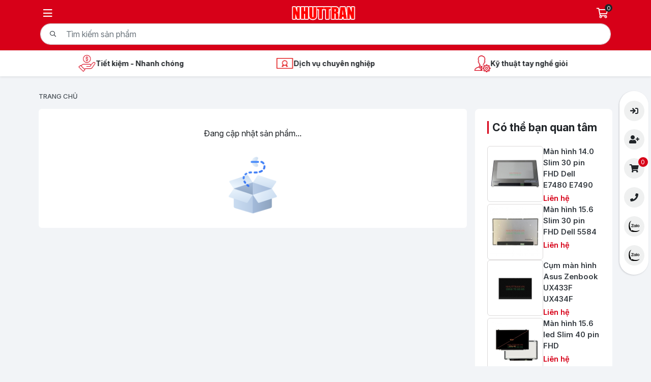

--- FILE ---
content_type: text/html; charset=UTF-8
request_url: https://nhuttran.vn/dung-cu-sua-chua/may-han-chip-han-kho/mui-han-ruot-han-kho.html
body_size: 11679
content:
<!DOCTYPE html>
<html>
<head>
			<meta name="robots" content="index, follow">
			
	<meta http-equiv="Content-Type" content="text/html; charset=UTF-8">
	<meta http-equiv="content-language" content="vi">
	<meta http-equiv="X-UA-Compatible" content="IE=edge">
	<meta name="viewport" content="width=device-width, initial-scale=1"/>
	<script type="text/javascript"
	        src="https://nhuttran.vn/view/shipsellvn/assets/lib/jquery/jquery-1.11.2.min.js"></script>
	<!--<script>
		if ($(window).width() < 768) {
			$.post("index/cookie_device", {"type": "mobile"}, function (o) {
				// window.location.reload();
			});
		} else {
			// document.querySelector('meta[name="viewport"]').setAttribute('content', 'width=' + 1203 + ', initial-scale=1.0, maximum-scale=1.0');
		}
	</script>-->
	<base href="https://nhuttran.vn/">
	<title>Công Ty TNHH MTV Nhựt Trân | Chuyên Mua Bán Sửa Chữa Laptop | nhuttran.vn</title>
	<meta name="description" content="Nhựt Trân cung cấp linh kiện - sửa chữa Laptop - IPHONE - IPAD uy tín, chất lượng, bảo hành chu đáo. ">
	<!-- Mạng xã hội -->
	<meta property="og:type" content="website"/>
	<meta property="og:title" content="Công Ty TNHH MTV Nhựt Trân | Chuyên Mua Bán Sửa Chữa Laptop | nhuttran.vn">
	<meta property="og:description" content="Nhựt Trân cung cấp linh kiện - sửa chữa Laptop - IPHONE - IPAD uy tín, chất lượng, bảo hành chu đáo.">
	<meta property="og:image" content="https://nhuttran.vn/public/upload/logo/logo2.png">
	<link rel="shortcut icon" href="https://nhuttran.vn/favicon.ico">
	<meta property="fb:app_id" content="414351752302790"/>
	<meta name="format-detection" content="telephone=no">
	<link rel="preconnect" href="https://fonts.googleapis.com">
	<link rel="preconnect" href="https://fonts.gstatic.com" crossorigin>
	<link href="https://fonts.googleapis.com/css2?family=Inter:ital,opsz,wght@0,14..32,100..900;1,14..32,100..900&display=swap" rel="stylesheet">
	<link rel="stylesheet" type="text/css"
	      href="https://nhuttran.vn/view/shipsellvn/assets/lib/fonts/fontawesome.min.css"/>
	<link rel="stylesheet" type="text/css"
	      href="https://nhuttran.vn/view/shipsellvn/assets/lib/bootstrap5/bootstrap.min.css"/>
	<link rel="stylesheet" type="text/css"
	      href="https://nhuttran.vn/view/shipsellvn/assets/lib/swiper/swiper.min.css?ver=78"/>
	<link rel="stylesheet" type="text/css"
	      href="https://nhuttran.vn/view/shipsellvn/assets/lib/fancybox/fancybox.min.css?ver=78"/>
	<link rel="stylesheet" type="text/css"
	      href="https://nhuttran.vn/view/shipsellvn/assets/lib/sweetalert2/sweetalert2.min.css"/>
	
	<link rel="stylesheet" type="text/css" href="https://nhuttran.vn/view/shipsellvn/assets/css/reset.css"/>
	<link rel="stylesheet" type="text/css" href="https://nhuttran.vn/view/shipsellvn/assets/lib/chosen/chosen.min.css?ver=78"/>
	<link rel="stylesheet" type="text/css"
	      href="https://nhuttran.vn/view/shipsellvn/assets/lib/owl.carousel/owl.carousel.css"/>
	<link rel="stylesheet" type="text/css" href="https://nhuttran.vn/view/shipsellvn/assets/css/animate.css?ver=78"/>
	<link rel="stylesheet" type="text/css"
	      href="https://nhuttran.vn/view/shipsellvn/assets/lib/checkbo/src/0.1.4/css/checkBo.min.css?ver=78"/>
	<link rel="stylesheet" type="text/css" href="https://nhuttran.vn/view/shipsellvn/assets/css/style.css?ver=78"/>
	<link rel="stylesheet" type="text/css" href="https://nhuttran.vn/view/shipsellvn/assets/css/gioithieu.css?ver=78"/>
	<script type="text/javascript" src="https://nhuttran.vn/lib/public/js/function.js?ver=78"></script>
	<script type="text/javascript" src="https://nhuttran.vn/lib/public/js/jquery.lazyload.js?ver=78"></script>
	
	<script type="text/javascript" src="https://nhuttran.vn/view/shipsellvn/assets/js/theme.js?ver=78"></script>
	<script type="text/javascript" src="https://nhuttran.vn/view/shipsellvn/index/js/index.js?ver=78"></script>
	<script type="text/javascript" src="https://nhuttran.vn/view/shipsellvn/gioithieu/js/index.js?ver=78"></script>
	<script>
		URL_ROOT = "https://nhuttran.vn/";
	</script>
	<!-- Global site tag (gtag.js) - Google Analytics -->
	<script async src="https://www.googletagmanager.com/gtag/js?id=UA-84198959-21"></script>
	<script>
		window.dataLayer = window.dataLayer || [];
		
		function gtag() {
			dataLayer.push(arguments);
		}
		
		gtag('js', new Date());
		
		gtag('config', 'UA-84198959-21');
	</script>
</head>
<body class=" home">
<header id="header" class="header">
	<div class="container">
		<div class="main-header d-flex flex-xxl-row flex-column align-items-center justify-content-between pt-xxl-2 pt-2 pb-2">
			<div class="header-left d-flex align-items-center flex-xxl-row flex-column gap-2 w-100">
				<div class="header-left__inner d-flex align-items-center">
					<button id="hamburger-button"
					        class="hamburger-btn bg-transparent p-0 d-xxl-none d-flex align-items-center justify-content-center transition-default text-white"
					        aria-label="Menu">
						<i class="far fa-bars"></i>
					</button>
					<div class="logo">
						<a href="https://nhuttran.vn/" aria-label="Logo- Công Ty TNHH MTV Nhựt Trân | Chuyên Mua Bán Sửa Chữa Laptop | nhuttran.vn">
							<img width="200px" src="https://nhuttran.vn/public/upload/logo/logo2.png" alt="Logo- Công Ty TNHH MTV Nhựt Trân | Chuyên Mua Bán Sửa Chữa Laptop | nhuttran.vn">
						</a>
					</div>
					<a href="https://nhuttran.vn/hoadon/checkout" aria-label="Giỏ hàng"
					   class="header-cart text-white d-xxl-none d-flex align-items-center justify-content-center position-relative">
						<i class="far fa-shopping-cart me-1"></i>
						<div class="info-cart position-absolute rounded-circle text-white d-flex align-items-center justify-content-center">
							0						</div>
					</a>
				</div>
				<div class="header-search-box">
					<div class="input-serach">
						<div class="input-search">
							<input placeholder="Tìm kiếm sản phẩm" type="text" class="form-control "
							       id="search-terms_v2"
							       value="">
							<button type="button" class="pull-right btnsearch_v2" id="btnsearchPC_v2" aria-label="Tìm kiếm">
								<i class="far fa-search"
								   id="search-icon"></i>
							</button>
						</div>
					</div>
					<div class="search-result" id="search-result">
						<ul class="list-product list-unstyled mb-0 list-products d-flex flex-column">
						</ul>
					</div>
				</div>
			</div>
			
			<div class="header-right d-xxl-flex d-none align-items-center gap-3 cart flex-shrink-0">
				<a href="https://nhuttran.vn/hoadon/checkout" class="position-relative item" aria-label="Giỏ hàng">
					<i class="fa fa-shopping-cart me-1"></i> Giỏ hàng
					<div class="info-cart">
						0					</div>
				</a>
				
									<div class="list-unstyled mb-0 d-flex align-items-center gap-2 item">
						<a href="login" class="item-link transition-default">Đăng nhập</a>
						<a href="taikhoan/register" class="item-link ps-3 ms-2 transition-default">Đăng ký</a>
					</div>
														<a href="tel:0918738383" class="header-hotline item" aria-label="Hotline -0918 73 83 83">
						<i class="fas fa-phone-alt me-2"></i>Hotline:0918 73 83 83					</a>
							</div>
		</div>
			<div class="header-navigation">
		<div class="header-navigation__top bg-primary w-100 d-xxl-none d-flex align-items-center justify-content-between gap-3">
			<a href="https://nhuttran.vn/" aria-label="Công Ty TNHH MTV Nhựt Trân | Chuyên Mua Bán Sửa Chữa Laptop | nhuttran.vn" class="d-block header-logo-mobile">
				<img src="https://nhuttran.vn/public/upload/logo/logo2.png" width="167" height="40" loading="lazy"
				     class="w-100 h-100 object-fit-contain"
				     alt="Logo - Công Ty TNHH MTV Nhựt Trân | Chuyên Mua Bán Sửa Chữa Laptop | nhuttran.vn">
			</a>
			<button id="close-navigation" class="header-navigation__close border-0 bg-transparent text-white"
			        aria-label="Close">
				<i class="fal fa-times transition-default"></i>
			</button>
		</div>
		<ul class="list-unstyled mb-0 d-flex align-items-center justify-content-between">
								<li class="position-relative">
						<a href='https://nhuttran.vn/danh-muc/99/cung-cap-linh-kien-laptop-chat-luong-gia-tot'
						   aria-label="CUNG CẤP LINH KIỆN LAPTOP CHẤT LƯỢNG, GIÁ TỐT">
							CUNG CẤP LINH KIỆN LAPTOP CHẤT LƯỢNG, GIÁ TỐT															<span class='ms-2'><i class='far fa-angle-down'></i></span>
														</a>
						
													<ul class='list-unstyled mb-0'>
																	<li class="position-relative">
										<a href='linh-kien-laptop/keyboard-ban-phim-laptop.html'
										   aria-label="KEYBOARD - BÀN PHÍM">
											KEYBOARD - BÀN PHÍM																							<span class='ms-2'><i class='far fa-angle-right'></i></span>
																						</a>
										
																					<ul class='list-unstyled mb-0'>
																									<li class="position-relative">
														<a href='https://nhuttran.vn/danh-muc/176/keyboard-acer'
														   aria-label="KEYBOARD ACER">
															KEYBOARD ACER														</a>
													</li>
																										<li class="position-relative">
														<a href='https://nhuttran.vn/danh-muc/181/keyboard-asus'
														   aria-label="KEYBOARD ASUS">
															KEYBOARD ASUS														</a>
													</li>
																										<li class="position-relative">
														<a href='https://nhuttran.vn/danh-muc/179/keyboard-dell'
														   aria-label="KEYBOARD DELL">
															KEYBOARD DELL														</a>
													</li>
																										<li class="position-relative">
														<a href='https://nhuttran.vn/danh-muc/177/keyboard-gateway'
														   aria-label="KEYBOARD GATEWAY">
															KEYBOARD GATEWAY														</a>
													</li>
																										<li class="position-relative">
														<a href='https://nhuttran.vn/danh-muc/180/keyboard-hp'
														   aria-label="KEYBOARD HP">
															KEYBOARD HP														</a>
													</li>
																										<li class="position-relative">
														<a href='https://nhuttran.vn/danh-muc/182/keyboard-lenovo'
														   aria-label="KEYBOARD LENOVO">
															KEYBOARD LENOVO														</a>
													</li>
																										<li class="position-relative">
														<a href='https://nhuttran.vn/danh-muc/183/keyboard-toshiba'
														   aria-label="KEYBOARD TOSHIBA">
															KEYBOARD TOSHIBA														</a>
													</li>
																										<li class="position-relative">
														<a href='https://nhuttran.vn/danh-muc/184/keyboard-samsung'
														   aria-label="KEYBOARD SAMSUNG">
															KEYBOARD SAMSUNG														</a>
													</li>
																										<li class="position-relative">
														<a href='https://nhuttran.vn/danh-muc/217/keyboard-sony'
														   aria-label="KEYBOARD SONY">
															KEYBOARD SONY														</a>
													</li>
																										<li class="position-relative">
														<a href='https://nhuttran.vn/danh-muc/219/keyboard-khac'
														   aria-label="KEYBOARD KHÁC">
															KEYBOARD KHÁC														</a>
													</li>
																										<li class="position-relative">
														<a href='https://nhuttran.vn/danh-muc/178/keyboard-macbook'
														   aria-label="KEYBOARD MACBOOK">
															KEYBOARD MACBOOK														</a>
													</li>
																								</ul>
																				</li>
																		<li class="position-relative">
										<a href='lcd-man-hinh-laptop.html'
										   aria-label="MÀN HÌNH - CẢM ỨNG">
											MÀN HÌNH - CẢM ỨNG																					</a>
										
																			</li>
																		<li class="position-relative">
										<a href='linh-kien-laptop/hdd-ram-dvd-laptop.html'
										   aria-label="HDD - SSD - RAM - ODVD">
											HDD - SSD - RAM - ODVD																					</a>
										
																			</li>
																		<li class="position-relative">
										<a href='linh-kien-laptop/battery-pin-laptop.html'
										   aria-label="BATTERY - PIN">
											BATTERY - PIN																							<span class='ms-2'><i class='far fa-angle-right'></i></span>
																						</a>
										
																					<ul class='list-unstyled mb-0'>
																									<li class="position-relative">
														<a href='https://nhuttran.vn/danh-muc/240/pin-acer'
														   aria-label="PIN ACER">
															PIN ACER														</a>
													</li>
																										<li class="position-relative">
														<a href='https://nhuttran.vn/danh-muc/241/pin-asus'
														   aria-label="PIN ASUS">
															PIN ASUS														</a>
													</li>
																										<li class="position-relative">
														<a href='https://nhuttran.vn/danh-muc/245/pin-dell'
														   aria-label="PIN DELL">
															PIN DELL														</a>
													</li>
																										<li class="position-relative">
														<a href='https://nhuttran.vn/danh-muc/242/pin-hp'
														   aria-label="PIN HP">
															PIN HP														</a>
													</li>
																										<li class="position-relative">
														<a href='https://nhuttran.vn/danh-muc/243/pin-lenovo'
														   aria-label="PIN LENOVO">
															PIN LENOVO														</a>
													</li>
																										<li class="position-relative">
														<a href='https://nhuttran.vn/danh-muc/246/pin-sony'
														   aria-label="PIN SONY">
															PIN SONY														</a>
													</li>
																										<li class="position-relative">
														<a href='https://nhuttran.vn/danh-muc/248/pin-toshiba'
														   aria-label="PIN TOSHIBA">
															PIN TOSHIBA														</a>
													</li>
																										<li class="position-relative">
														<a href='https://nhuttran.vn/danh-muc/244/pin-macbook'
														   aria-label="PIN MACBOOK">
															PIN MACBOOK														</a>
													</li>
																										<li class="position-relative">
														<a href='https://nhuttran.vn/danh-muc/247/pin-khac'
														   aria-label="PIN KHÁC">
															PIN KHÁC														</a>
													</li>
																								</ul>
																				</li>
																		<li class="position-relative">
										<a href='linh-kien-laptop/adapter-sac-laptop.html'
										   aria-label="ADAPTER - SẠC LAPTOP">
											ADAPTER - SẠC LAPTOP																							<span class='ms-2'><i class='far fa-angle-right'></i></span>
																						</a>
										
																					<ul class='list-unstyled mb-0'>
																									<li class="position-relative">
														<a href='https://nhuttran.vn/danh-muc/231/sac-acer'
														   aria-label="SẠC ACER">
															SẠC ACER														</a>
													</li>
																										<li class="position-relative">
														<a href='https://nhuttran.vn/danh-muc/230/sac-asus'
														   aria-label="SẠC ASUS">
															SẠC ASUS														</a>
													</li>
																										<li class="position-relative">
														<a href='https://nhuttran.vn/danh-muc/227/sac-dell'
														   aria-label="SẠC DELL">
															SẠC DELL														</a>
													</li>
																										<li class="position-relative">
														<a href='https://nhuttran.vn/danh-muc/226/sac-hp'
														   aria-label="SẠC HP">
															SẠC HP														</a>
													</li>
																										<li class="position-relative">
														<a href='https://nhuttran.vn/danh-muc/228/sac-lenovo'
														   aria-label="SẠC LENOVO">
															SẠC LENOVO														</a>
													</li>
																										<li class="position-relative">
														<a href='https://nhuttran.vn/danh-muc/233/sac-samsung'
														   aria-label="SẠC SAMSUNG">
															SẠC SAMSUNG														</a>
													</li>
																										<li class="position-relative">
														<a href='https://nhuttran.vn/danh-muc/232/sac-sony'
														   aria-label="SẠC SONY">
															SẠC SONY														</a>
													</li>
																										<li class="position-relative">
														<a href='https://nhuttran.vn/danh-muc/229/sac-toshiba'
														   aria-label="SẠC TOSHIBA">
															SẠC TOSHIBA														</a>
													</li>
																										<li class="position-relative">
														<a href='https://nhuttran.vn/danh-muc/234/sac-macbook'
														   aria-label="SẠC MACBOOK">
															SẠC MACBOOK														</a>
													</li>
																								</ul>
																				</li>
																</ul>
												</li>
										<li class="position-relative">
						<a href='dung-cu-sua-chua.html'
						   aria-label="DỤNG CỤ SỬA CHỮA">
							DỤNG CỤ SỬA CHỮA															<span class='ms-2'><i class='far fa-angle-down'></i></span>
														</a>
						
													<ul class='list-unstyled mb-0'>
																	<li class="position-relative">
										<a href='dung-cu-sua-chua/dung-cu-do.html'
										   aria-label="DỤNG CỤ ĐO">
											DỤNG CỤ ĐO																					</a>
										
																			</li>
																		<li class="position-relative">
										<a href='dung-cu-sua-chua/may-han-chip-han-kho/may-han-kho.html'
										   aria-label="THIẾT BỊ HÀN -KHÒ">
											THIẾT BỊ HÀN -KHÒ																					</a>
										
																			</li>
																</ul>
												</li>
										<li class="position-relative">
						<a href='https://nhuttran.vn/danh-muc/262/phu-kien-dien-mat-troi'
						   aria-label="PHỤ KIỆN ĐIỆN MẶT TRỜI">
							PHỤ KIỆN ĐIỆN MẶT TRỜI															<span class='ms-2'><i class='far fa-angle-down'></i></span>
														</a>
						
													<ul class='list-unstyled mb-0'>
																	<li class="position-relative">
										<a href='https://nhuttran.vn/danh-muc/280/pin-luu-tru'
										   aria-label="PIN LƯU TRỮ">
											PIN LƯU TRỮ																					</a>
										
																			</li>
																		<li class="position-relative">
										<a href='https://nhuttran.vn/danh-muc/274/cap-dc-pv---dau-noi-mc4'
										   aria-label="CÁP DC/ PV - ĐẦU NỐI MC4">
											CÁP DC/ PV - ĐẦU NỐI MC4																					</a>
										
																			</li>
																		<li class="position-relative">
										<a href='https://nhuttran.vn/danh-muc/275/khung-gia-do-kep'
										   aria-label="KHUNG GIÁ ĐỠ, KẸP">
											KHUNG GIÁ ĐỠ, KẸP																					</a>
										
																			</li>
																		<li class="position-relative">
										<a href='https://nhuttran.vn/danh-muc/277/mcb-chong-set'
										   aria-label="MCB, CHỐNG SÉT">
											MCB, CHỐNG SÉT																					</a>
										
																			</li>
																		<li class="position-relative">
										<a href='https://nhuttran.vn/danh-muc/276/tu-dien'
										   aria-label="TỦ ĐIỆN">
											TỦ ĐIỆN																					</a>
										
																			</li>
																</ul>
												</li>
										<li class="position-relative">
						<a href='https://nhuttran.vn/danh-muc/261/den-nang-luong-mat-troi'
						   aria-label="ĐÈN NĂNG LƯỢNG MẶT TRỜI">
							ĐÈN NĂNG LƯỢNG MẶT TRỜI															<span class='ms-2'><i class='far fa-angle-down'></i></span>
														</a>
						
													<ul class='list-unstyled mb-0'>
																	<li class="position-relative">
										<a href='https://nhuttran.vn/danh-muc/269/den-pha'
										   aria-label="ĐÈN PHA ">
											ĐÈN PHA 																					</a>
										
																			</li>
																		<li class="position-relative">
										<a href='https://nhuttran.vn/danh-muc/270/den-duong'
										   aria-label="ĐÈN ĐƯỜNG">
											ĐÈN ĐƯỜNG																					</a>
										
																			</li>
																		<li class="position-relative">
										<a href='https://nhuttran.vn/danh-muc/279/den-op'
										   aria-label="ĐỀN ỐP">
											ĐỀN ỐP																					</a>
										
																			</li>
																</ul>
												</li>
										<li class="position-relative">
						<a href='phu-kien.html'
						   aria-label="PHỤ KIỆN">
							PHỤ KIỆN															<span class='ms-2'><i class='far fa-angle-down'></i></span>
														</a>
						
													<ul class='list-unstyled mb-0'>
																	<li class="position-relative">
										<a href='phu-kien/chuot-vi-tinh.html'
										   aria-label="CHUỘT VI TÍNH">
											CHUỘT VI TÍNH																					</a>
										
																			</li>
																		<li class="position-relative">
										<a href='phu-kien/bo-ban-phim-vi-tinh.html'
										   aria-label="BỘ & BÀN PHÍM VI TÍNH">
											BỘ & BÀN PHÍM VI TÍNH																					</a>
										
																			</li>
																</ul>
												</li>
								
							<li class="position-relative">
					<a href='/gioi-thieu'
					   aria-label="GIỚI THIỆU">
						GIỚI THIỆU											</a>
					
									</li>
								<li class="position-relative">
					<a href=''
					   aria-label="TIN TỨC">
						TIN TỨC													<span class='ms-2'><i class='fal fa-angle-down'></i></span>
												</a>
					
											<ul class='list-unstyled mb-0'>
																<li class="position-relative">
										<a href='https://nhuttran.vn/danh-muc-bai-viet/16/thong-bao-cua-nhut-tran'
										   aria-label="THÔNG BÁO CỦA NHỰT TRÂN">
											THÔNG BÁO CỦA NHỰT TRÂN																					</a>
										
																			</li>
																		<li class="position-relative">
										<a href='/tin-tuc.html'
										   aria-label="TIN TỨC CÔNG NGHỆ">
											TIN TỨC CÔNG NGHỆ																					</a>
										
																			</li>
																		<li class="position-relative">
										<a href='/danh-muc-bai-viet/15/tuyen-dung'
										   aria-label="TUYỂN DỤNG">
											TUYỂN DỤNG																					</a>
										
																			</li>
																		<li class="position-relative">
										<a href='https://nhuttran.vn/danh-muc-bai-viet/14/nang-luong-mat-troi'
										   aria-label="TIN NĂNG LƯỢNG MẶT TRỜI">
											TIN NĂNG LƯỢNG MẶT TRỜI																					</a>
										
																			</li>
															</ul>
										</li>
								<li class="position-relative">
					<a href='/lienhe'
					   aria-label="LIÊN HỆ">
						LIÊN HỆ											</a>
					
									</li>
						
		</ul>
	</div>



	</div>
	<div class="header-overlay" id="header-overlay"></div>
			<div class="header-html shadow-sm pt-2 pb-2 bg-white">
			<div class="container">
				<div class="swiper-container position-relative swiper-theme" id="swiperHtml">
					<div class="swiper-wrapper">
													<div class="swiper-slide">
								<div class="html-item d-flex align-items-center justify-content-center gap-2">
									<div class="icon flex-shrink-0">
										<img src="https://nhuttran.vn/public/upload/html/icons8-save-money-64.png" width="35" height="35"
										     class="w-100 h-100 object-fit-contain" alt="Tiết kiệm - Nhanh chóng">
									</div>
									<div class="title fw-bold">
										Tiết kiệm - Nhanh chóng									</div>
								</div>
							</div>
													<div class="swiper-slide">
								<div class="html-item d-flex align-items-center justify-content-center gap-2">
									<div class="icon flex-shrink-0">
										<img src="https://nhuttran.vn/public/upload/html/icons8-quality-50.png" width="35" height="35"
										     class="w-100 h-100 object-fit-contain" alt="Dịch vụ chuyên nghiệp">
									</div>
									<div class="title fw-bold">
										Dịch vụ chuyên nghiệp									</div>
								</div>
							</div>
													<div class="swiper-slide">
								<div class="html-item d-flex align-items-center justify-content-center gap-2">
									<div class="icon flex-shrink-0">
										<img src="https://nhuttran.vn/public/upload/html/icons8-admin-settings-male-64.png" width="35" height="35"
										     class="w-100 h-100 object-fit-contain" alt="Kỹ thuật tay nghề giỏi">
									</div>
									<div class="title fw-bold">
										Kỹ thuật tay nghề giỏi									</div>
								</div>
							</div>
													<div class="swiper-slide">
								<div class="html-item d-flex align-items-center justify-content-center gap-2">
									<div class="icon flex-shrink-0">
										<img src="https://nhuttran.vn/public/upload/html/icons8-good-quality-64.png" width="35" height="35"
										     class="w-100 h-100 object-fit-contain" alt="Giá cả hợp lý – Bảo hành rõ ràng">
									</div>
									<div class="title fw-bold">
										Giá cả hợp lý – Bảo hành rõ ràng									</div>
								</div>
							</div>
													<div class="swiper-slide">
								<div class="html-item d-flex align-items-center justify-content-center gap-2">
									<div class="icon flex-shrink-0">
										<img src="https://nhuttran.vn/public/upload/html/icons8-laptop-settings-64.png" width="35" height="35"
										     class="w-100 h-100 object-fit-contain" alt="Đa dạng linh phụ kiện chính hãng">
									</div>
									<div class="title fw-bold">
										Đa dạng linh phụ kiện chính hãng									</div>
								</div>
							</div>
											</div>
				</div>
			</div>
		</div>
	</header>
<main>
<link rel="stylesheet" type="text/css" href="https://nhuttran.vn/view/shipsellvn/sanpham/css/danhmuc.css"/>
<div class="category-product">
	<div class="section-breadcrumb overflow-hidden position-relative">
	<div class="container position-relative z-index-2">
		<div class="row">
			<div class="col-12">
				<nav aria-label="breadcrumb">
					<ol class="breadcrumb breadcrumb-inner list-unstyled mb-0 align-items-start justify-content-start">
						<li class="breadcrumb-item">
							<a href="/" aria-label="Trang chủ">
								Trang chủ
							</a>
						</li>
																								</ol>
				</nav>
			</div>
		</div>
	</div>
</div>
	<div class="category-product__wrap">
		<div class="container">
			<div class="row g-3">
				<div class="col-xl-9">
											<div class="p-xl-4 p-3 rounded-2 bg-white">
							<div class="section-heading text-center">
								<div class="heading-desc">
									Đang cập nhật sản phẩm...
								</div>
							</div>
							<div class="d-block text-center">
								<img src="https://nhuttran.vn/public/upload/theme/empty-box.png" width="120" height="120" alt="Không tìm thấy sản phẩm">
							</div>
						</div>
									</div>
				<div class="col-xl-3">
											<div class="sidebar-right bg-white p-4 rounded-3">
							<div class="section-heading mb-4">
								<h2 class="heading-title heading-line">
									Có thể bạn quan tâm								</h2>
							</div>
							<ul class="list-unstyled list-products d-flex flex-column gap-3">
																		<li>
											<a href="https://nhuttran.vn/man-hinh-140-slim-30-pin-fhd-dell-e7480-e7490-4335.html"
											   aria-label="Màn hình 14.0 Slim 30 pin FHD Dell E7480 E7490"
											   class="list-products__item d-flex align-items-start gap-2">
												<span class="image flex-shrink-0 rounded-2 position-relative overflow-hidden">
													<img src="https://nhuttran.vn/public/upload/images/hinhsanpham/man-hinh-140-slim-30-pin-fhd-dell-e7480-e7490-26611676534132.jpg"
													     class="w-100 h-100 object-fit-cover transition-default"
													     alt="Màn hình 14.0 Slim 30 pin FHD Dell E7480 E7490">
												</span>
												<span class="d-flex flex-column">
													<span class="title transition-default mb-1">
														Màn hình 14.0 Slim 30 pin FHD Dell E7480 E7490													</span>
													
																											<div class="d-flex align-items-center flex-wrap">
																															<div class="price">Liên hệ</div>
																													</div>
													
																									
												</span>
											
											
											</a>
										</li>
																			<li>
											<a href="https://nhuttran.vn/man-hinh-156-slim-30-pin-fhd-dell-5584-4334.html"
											   aria-label="Màn hình 15.6 Slim 30 pin FHD Dell 5584"
											   class="list-products__item d-flex align-items-start gap-2">
												<span class="image flex-shrink-0 rounded-2 position-relative overflow-hidden">
													<img src="https://nhuttran.vn/public/upload/images/hinhsanpham/man-hinh-156-slim-30-pin-fhd-dell-5584-7591676533714.jpg"
													     class="w-100 h-100 object-fit-cover transition-default"
													     alt="Màn hình 15.6 Slim 30 pin FHD Dell 5584">
												</span>
												<span class="d-flex flex-column">
													<span class="title transition-default mb-1">
														Màn hình 15.6 Slim 30 pin FHD Dell 5584													</span>
													
																											<div class="d-flex align-items-center flex-wrap">
																															<div class="price">Liên hệ</div>
																													</div>
													
																									
												</span>
											
											
											</a>
										</li>
																			<li>
											<a href="https://nhuttran.vn/cum-man-hinh-asus-zenbook-ux433f-ux434f-4330.html"
											   aria-label="Cụm màn hình Asus Zenbook UX433F UX434F"
											   class="list-products__item d-flex align-items-start gap-2">
												<span class="image flex-shrink-0 rounded-2 position-relative overflow-hidden">
													<img src="https://nhuttran.vn/public/upload/images/hinhsanpham/cum-man-hinh-asus-zenbook-ux433f-ux434f-33761676522101.jpg"
													     class="w-100 h-100 object-fit-cover transition-default"
													     alt="Cụm màn hình Asus Zenbook UX433F UX434F">
												</span>
												<span class="d-flex flex-column">
													<span class="title transition-default mb-1">
														Cụm màn hình Asus Zenbook UX433F UX434F													</span>
													
																											<div class="d-flex align-items-center flex-wrap">
																															<div class="price">Liên hệ</div>
																													</div>
													
																									
												</span>
											
											
											</a>
										</li>
																			<li>
											<a href="https://nhuttran.vn/man-hinh-156-led-slim-40-pin-fhd-4329.html"
											   aria-label="Màn hình 15.6 led Slim 40 pin FHD"
											   class="list-products__item d-flex align-items-start gap-2">
												<span class="image flex-shrink-0 rounded-2 position-relative overflow-hidden">
													<img src="https://nhuttran.vn/public/upload/images/hinhsanpham/man-hinh-156-led-slim-40-pin-fhd-28051676521472.jpg"
													     class="w-100 h-100 object-fit-cover transition-default"
													     alt="Màn hình 15.6 led Slim 40 pin FHD">
												</span>
												<span class="d-flex flex-column">
													<span class="title transition-default mb-1">
														Màn hình 15.6 led Slim 40 pin FHD													</span>
													
																											<div class="d-flex align-items-center flex-wrap">
																															<div class="price">Liên hệ</div>
																													</div>
													
																									
												</span>
											
											
											</a>
										</li>
																			<li>
											<a href="https://nhuttran.vn/man-hinh-156-led-slim-40-pin-fhd-144hz-4328.html"
											   aria-label="Màn hình 15.6 led Slim 40 pin FHD 144Hz"
											   class="list-products__item d-flex align-items-start gap-2">
												<span class="image flex-shrink-0 rounded-2 position-relative overflow-hidden">
													<img src="https://nhuttran.vn/public/upload/images/hinhsanpham/man-hinh-156-led-slim-40-pin-fhd-144hz-56871676520876.jpg"
													     class="w-100 h-100 object-fit-cover transition-default"
													     alt="Màn hình 15.6 led Slim 40 pin FHD 144Hz">
												</span>
												<span class="d-flex flex-column">
													<span class="title transition-default mb-1">
														Màn hình 15.6 led Slim 40 pin FHD 144Hz													</span>
													
																											<div class="d-flex align-items-center flex-wrap">
																															<div class="price">Liên hệ</div>
																													</div>
													
																									
												</span>
											
											
											</a>
										</li>
																</ul>
						</div>
									</div>
			</div>
		</div>
	</div>
</div>

<script src="https://nhuttran.vn/view/shipsellvn/sanpham/js/danhmuc.js?ver=78"></script>

</main>
<footer class="footer bg-white overflow-hidden mt-5">
	<div class="container">
		<div class="pt-5 pb-5">
			<div class="row g-4">
								<div class="col-xl-4">
					<div class="footer-title">
						LIÊN HỆ VỚI NHUTTRAN					</div>
					<div class="footer-text">
						 <ul>
	<li><span style="color:#000000;">Địa chỉ: 112/2 Nguyễn Văn Trỗi, P. Thới B&igrave;nh, Q. Ninh Kiều, TP. Cần Thơ</span></li>
	<li><span style="color:#000000;">Hotline/ Zalo: 0918 73 83 83 (Nhựt Tr&acirc;n) - 0948 004 005 (Kỹ Thuật Nhựt Tr&acirc;n)</span></li>
	<li><span style="color:#000000;">ĐT: 02926 252390</span></li>
	<li><span style="color:#000000;">Kỹ thuật: 0292 6252 396</span></li>
	<li><span style="color:#000000;">Email: kdnhuttran@gmail.com</span></li>
</ul>

<p><span style="color:#000000;">suachualaptopcantho.com |&nbsp;nhuttran.vn | sửa chữa laptop cần thơ</span></p>

<p><span style="color:#000000;"><strong>C&Ocirc;NG TY TNHH MTV&nbsp;NHỰT TR&Acirc;N</strong><span style="font-size:12px"></span></span></p>

<ul>
	<li><span style="color:#000000;">- Số GPĐKKD: 1801182681.</span></li>
	<li><span style="color:#000000;">- Ng&agrave;y cấp:&nbsp;03/03/2011.</span></li>
	<li><span style="color:#000000;">- Nơi cấp:&nbsp;Sở KHĐT TP.Cần Thơ</span></li>
</ul>
					</div>
				</div>
								<div class="col-xl-5 col-lg-8">
					<div class="row row-cols-2">
													<div class="col">
								<div class="footer-title">
									Về công ty								</div>
								<ul class="footer-list list-unstyled mb-0">
																			<li>
											<a href="https://nhuttran.vn/gioi-thieu.html" aria-label="Thông tin cửa hàng">
												Thông tin cửa hàng											</a>
										</li>
																			<li>
											<a href="https://nhuttran.vn/huong-dan-mua-hang.html" aria-label="Hướng dẫn mua hàng">
												Hướng dẫn mua hàng											</a>
										</li>
																			<li>
											<a href="https://nhuttran.vn/huong-dan-thanh-toan.html" aria-label="Hướng dẫn thanh toán">
												Hướng dẫn thanh toán											</a>
										</li>
																			<li>
											<a href="https://nhuttran.vn/huong-dan-van-chuyen.html" aria-label="Hướng dẫn vận chuyển">
												Hướng dẫn vận chuyển											</a>
										</li>
																			<li>
											<a href="https://nhuttran.vn/chinh-sach-bao-hanh.html" aria-label="Chinh sách bảo hành">
												Chinh sách bảo hành											</a>
										</li>
																			<li>
											<a href="https://nhuttran.vn/giai-quyet-khieu-nai.html" aria-label="Giải quyết khiếu nại">
												Giải quyết khiếu nại											</a>
										</li>
																			<li>
											<a href="https://nhuttran.vn/lienhe" aria-label="Liên hệ">
												Liên hệ											</a>
										</li>
																			<li>
											<a href="https://nhuttran.vn/chinh-sach-bao-mat-thong-tin.html" aria-label="Chính sách bảo mật thông tin">
												Chính sách bảo mật thông tin											</a>
										</li>
																	</ul>
							</div>
													<div class="col">
								<div class="footer-title">
									Dịch vụ chúng tôi								</div>
								<ul class="footer-list list-unstyled mb-0">
																			<li>
											<a href="https://nhuttran.vn/sua-laptop-can-tho-dich-vu-sua-laptop-chuyen-nghiep-uy-tin-tai-nhut-tran" aria-label="Sửa Laptop Cần Thơ">
												Sửa Laptop Cần Thơ											</a>
										</li>
																			<li>
											<a href="https://nhuttran.vn/thay-man-hinh-laptop-can-tho-nhut-tran-chinh-hang-gia-tot-chat-luong" aria-label="Thay màn hình Laptop Cần Thơ">
												Thay màn hình Laptop Cần Thơ											</a>
										</li>
																			<li>
											<a href="https://nhuttran.vn/thay-ban-phim-laptop-can-tho-lay-lien-nhut-tran" aria-label="Thay bàn phím Laptop Cần Thơ lấy liền">
												Thay bàn phím Laptop Cần Thơ lấy liền											</a>
										</li>
																			<li>
											<a href="https://nhuttran.vn/thay-pin-laptop-lay-lien.html" aria-label="Thay Pin Laptop Cần Thơ lấy liền">
												Thay Pin Laptop Cần Thơ lấy liền											</a>
										</li>
																			<li>
											<a href="https://nhuttran.vn/sua-macbook-can-tho.html" aria-label="Sửa Macbook cần thơ">
												Sửa Macbook cần thơ											</a>
										</li>
																	</ul>
							</div>
											</div>
				</div>
				<div class="col-xl-3 col-lg-4 col-md-5">
					<div class="footer-fanpage">
						<div class="fb-page" data-href="https://www.facebook.com/nhuttran.vn"
						     data-small-header="false" data-adapt-container-width="true" data-hide-cover="false"
						     data-show-facepile="true">
							<blockquote cite="https://www.facebook.com/nhuttran.vn"
							            class="fb-xfbml-parse-ignore"><a
										href="https://www.facebook.com/nhuttran.vn">Công Ty TNHH MTV Nhựt Trân | Chuyên Mua Bán Sửa Chữa Laptop | nhuttran.vn</a>
							</blockquote>
						</div>
					</div>
											<div class="mt-4">
							<div class="footer-title">
								GIAO HÀNG COD TOÀN QUỐC							</div>
							<div class="footer-text">
								<img src="public/upload/html/giaohang.png" width="250" class="mw-100 h-auto" alt="GIAO HÀNG COD TOÀN QUỐC">
							</div>
						</div>
										
											<div class="mt-4">
							<div class="footer-text">
								<img src="https://nhuttran.vn/public/upload/theme/bocongthuong.png" width="180" class="mw-100 h-auto" alt="Đã thông báo Bộ công thương - Công Ty TNHH MTV Nhựt Trân | Chuyên Mua Bán Sửa Chữa Laptop | nhuttran.vn">
							</div>
						</div>
										
				</div>
			</div>
			
			<div class="row d-none">
				<div class="col-sm-5">
					<div id="introduce-box" class="row">
															<div class="col-sm-7">
										<div class="html-content">
											<ul>
	<li><span style="color:#000000;">Địa chỉ: 112/2 Nguyễn Văn Trỗi, P. Thới B&igrave;nh, Q. Ninh Kiều, TP. Cần Thơ</span></li>
	<li><span style="color:#000000;">Hotline/ Zalo: 0918 73 83 83 (Nhựt Tr&acirc;n) - 0948 004 005 (Kỹ Thuật Nhựt Tr&acirc;n)</span></li>
	<li><span style="color:#000000;">ĐT: 02926 252390</span></li>
	<li><span style="color:#000000;">Kỹ thuật: 0292 6252 396</span></li>
	<li><span style="color:#000000;">Email: kdnhuttran@gmail.com</span></li>
</ul>

<p><span style="color:#000000;">suachualaptopcantho.com |&nbsp;nhuttran.vn | sửa chữa laptop cần thơ</span></p>

<p><span style="color:#000000;"><strong>C&Ocirc;NG TY TNHH MTV&nbsp;NHỰT TR&Acirc;N</strong><span style="font-size:12px"></span></span></p>

<ul>
	<li><span style="color:#000000;">- Số GPĐKKD: 1801182681.</span></li>
	<li><span style="color:#000000;">- Ng&agrave;y cấp:&nbsp;03/03/2011.</span></li>
	<li><span style="color:#000000;">- Nơi cấp:&nbsp;Sở KHĐT TP.Cần Thơ</span></li>
</ul>
										</div>
									</div>
																		<div class="col-sm-5">
										<div class="html-content">
																					</div>
									</div>
														</div>
				</div>
				<div class="col-sm-7">
					<div class="row">
						<div class="col-sm-6">
							<img src="https://nhuttran.vn/public/upload/logo/logo2.png">
							<br/>
							<div>
															</div>
						</div>
						<div class="col-sm-6">
							
							<div>
								<p style="margin-top: 15px; color: #fff">
								</p>
								<p>
								</p>
							</div>
						</div>
					</div>
				</div>
			</div>
		</div>
		
		<div class="footer-copyright pt-3 pb-3 text-center">
			© 2011 - 2026 - Công Ty TNHH MTV Nhựt Trân | Chuyên Mua Bán Sửa Chữa Laptop | nhuttran.vn .
			Website Designed By <a href="https://vietcore.com.vn" aria-label="Vietcore"
			                       title="Thiết kế Web Cần Thơ VietCore">Vietcore</a>
		</div>
	</div>
	<div class="dangload">
		<div class="boxdangload">
			<b> Vui lòng đợi! </b>
			<div class="load">
				<div class="loading-bar"></div>
				<div class="loading-bar"></div>
				<div class="loading-bar"></div>
				<div class="loading-bar"></div>
			</div>
		</div>
	</div>
</footer>

<!-- Script-->
<script src="https://nhuttran.vn/view/shipsellvn/assets/lib/easy-ticker/jquery.easy-ticker.min.js" type="text/javascript"></script>
<script src="https://nhuttran.vn/view/shipsellvn/assets/lib/jquery.bxslider/jquery.bxslider.min.js" type="text/javascript"></script>
<script src="https://nhuttran.vn/view/shipsellvn/assets/lib/bootstrap5/bootstrap.bundle.min.js" type="text/javascript"></script>
<script src="https://nhuttran.vn/view/shipsellvn/assets/lib/fancybox/fancybox.min.js" type="text/javascript"></script>
<script src="https://nhuttran.vn/view/shipsellvn/assets/lib/sweetalert2/sweetalert2.min.js" type="text/javascript"></script>
<script src="https://nhuttran.vn/view/shipsellvn/assets/js/theme-script.js" type="text/javascript"></script>
<script src="https://nhuttran.vn/view/shipsellvn/assets/js/jquery.actual.min.js" type="text/javascript"></script>
<script src="https://nhuttran.vn/view/shipsellvn/sanpham/js/giohang.js" type="text/javascript"></script>
<script src="https://nhuttran.vn/view/shipsellvn/assets/lib/chosen/chosen.jquery.min.js" type="text/javascript"></script>
<script src="https://nhuttran.vn/view/shipsellvn/assets/js/bootbox.min.js" type="text/javascript"></script>
<script src="https://nhuttran.vn/view/shipsellvn/assets/lib/checkbo/src/0.1.4/js/checkBo.min.js" type="text/javascript"></script>
<script src="https://nhuttran.vn/view/shipsellvn/assets/js/nologin.js" type="text/javascript"></script>

<script type="text/javascript" src="https://nhuttran.vn/view/shipsellvn/assets/lib/swiper/swiper.min.js?ver=78"></script>

<div id="fb-root"></div>
<script>(function (d, s, id) {
		var js, fjs = d.getElementsByTagName(s)[0];
		if (d.getElementById(id))
			return;
		js = d.createElement(s);
		js.id = id;
		js.src = 'https://connect.facebook.net/vi_VN/sdk.js#xfbml=1&version=v2.11';
		fjs.parentNode.insertBefore(js, fjs);
	}(document, 'script', 'facebook-jssdk'));</script>
<script type="text/javascript">
	window.___gcfg = {lang: 'vi'};
	
	(function () {
		var po = document.createElement('script');
		po.type = 'text/javascript';
		po.async = true;
		po.src = 'https://apis.google.com/js/platform.js';
		var s = document.getElementsByTagName('script')[0];
		s.parentNode.insertBefore(po, s);
	})();
</script>
<!-- Load Facebook SDK for JavaScript -->
<div id="fb-root"></div>
<script>(function (d, s, id) {
		var js, fjs = d.getElementsByTagName(s)[0];
		if (d.getElementById(id)) return;
		js = d.createElement(s);
		js.id = id;
		js.src = 'https://connect.facebook.net/vi_VN/sdk/xfbml.customerchat.js#xfbml=1&version=v2.12&autoLogAppEvents=1';
		fjs.parentNode.insertBefore(js, fjs);
	}(document, 'script', 'facebook-jssdk'));</script>

<!-- Your customer chat code -->
<div class="fb-customerchat"
     attribution=setup_tool
     page_id="687542444607015"
     theme_color="#67b868"
     logged_in_greeting="Xin chào! Em có thể giúp gì ạ? Nếu không được phản hồi vui lòng gọi 0918738383!"
     logged_out_greeting="Xin chào! Em có thể giúp gì ạ? Nếu không được phản hồi vui lòng gọi 0918738383!">
</div>



<div class="floating-return_top floating-effect" id="floatReturnTop">
	<a href="javascript:void(0)" class="btn">
		<i class="fa fa-arrow-up"></i>
	</a>
</div>

<div class="floating-cta" id="floatingCTA" style="">
			<a href="https://nhuttran.vn/login" class="floating-cta_item">
			<span class="floating-cta_item__icon">
				<i class="fa fa-sign-in"></i>
			</span>
			<span class="floating-cta_item__content">
				<span class="floating-cta_item__content___inner hidden-mobile">
					Đăng nhập
				</span>
				<span class="floating-cta_item__content___inner hidden-desktop">
					Đăng nhập
				</span>
			</span>
		</a>
		<a href="https://nhuttran.vn/taikhoan/register" class="floating-cta_item">
			<span class="floating-cta_item__icon">
				<i class="fa fa-user-plus"></i>
			</span>
			<span class="floating-cta_item__content">
				<span class="floating-cta_item__content___inner hidden-mobile">
					Đăng ký
				</span>
				<span class="floating-cta_item__content___inner hidden-desktop">
					Đăng ký
				</span>
			</span>
		</a>
			<a href="https://nhuttran.vn/hoadon/checkout" class="floating-cta_item">
		<span class="floating-cta_item__icon">
			<i class="fa fa-shopping-cart"></i>
			<span class="info-cart">
				0			</span>
		</span>
		<span class="floating-cta_item__content">
			<span class="floating-cta_item__content___inner hidden-mobile">
				Giỏ hàng
			</span>
			<span class="floating-cta_item__content___inner hidden-desktop">
				Giỏ hàng
			</span>
		</span>
	</a>
	<a href="tel:0918738383" class="floating-cta_item">
		<span class="floating-cta_item__icon">
			<i class="fa fa-phone"></i>
		</span>
		<span class="floating-cta_item__content">
			<span class="floating-cta_item__content___inner hidden-mobile">
				Hotline
			</span>
			<span class="floating-cta_item__content___inner hidden-desktop">
				Hotline
			</span>
		</span>
	</a>
	
		<a href="https://zalo.me/0918738383" class="floating-cta_item" target="_blank">
		<span class="floating-cta_item__icon">
			<svg xmlns="http://www.w3.org/2000/svg" xml:space="preserve" width="22px" height="22px"
				 version="1.1"
				 style="shape-rendering:geometricPrecision; text-rendering:geometricPrecision; image-rendering:optimizeQuality; fill-rule:evenodd; clip-rule:evenodd"
				 viewBox="0 0 113.51 117.25"
				 xmlns:xlink="http://www.w3.org/1999/xlink">
				 <g id="Layer_x0020_1">
					 <metadata id="CorelCorpID_0Corel-Layer"/>
					 <path class="fil0"
						   d="M18.02 101.55c-0.25,-1.18 5.01,-4.61 5.27,-11.42 0.12,-3 -1.15,-4.34 -2.38,-6.14 -1.18,-1.72 -2.2,-3.42 -3.21,-5.38 -3.98,-7.79 -6.51,-16.92 -7.26,-26.85 -1.23,-16.3 2.4,-34.46 12.37,-47.23l3.93 -4.53c-2.26,0.45 -7.82,4.45 -9.73,6 -4.69,3.82 -8.83,9.26 -11.51,14.71 -5.25,10.66 -5.5,21.84 -5.51,33.85l0 2.13 0 0.61 0 0.34c0,7.17 0.1,13.3 1.13,19.46 1.45,8.64 5.61,18.82 11.81,24.99 3.3,3.29 4.68,4.59 8.7,7.17l5.12 2.81c0.72,0.3 1.24,0.6 1.88,0.75 2.51,1.28 7.24,2.57 10.56,3.12 1.74,0.29 4.12,0.74 5.99,0.84l6.28 0.45 16.12 0c4.53,-0.09 8.71,-0.27 10.76,-0.56 4.27,-0.61 7.87,-1.09 11.39,-2.27 6.05,-2.03 8.59,-3.37 13.68,-6.82 2.01,-1.36 5.81,-4.82 7.14,-6.53 1.03,-1.32 2.18,-2.51 2.96,-3.96 -1.66,0.76 -3.19,1.77 -4.96,2.63 -19.99,9.69 -47.08,9.57 -67.2,0.85 -1.24,-0.54 -4,-2.36 -4.96,-2.05 -1.69,0.55 -3.35,1.4 -5.33,1.97 -2.96,0.84 -10.04,2.15 -13.04,1.05zm52.06 -37.36c1.16,2.16 0.61,1.87 4.88,1.87l0.08 -22.53 -4.85 0 0 1.36c-0.59,-0.11 -1.81,-0.9 -2.59,-1.21 -7.69,-3 -15.93,2.51 -16.03,10.75 -0.06,4.89 2.9,8.62 5.82,10.26 4.9,2.76 8.59,1.58 12.69,-0.51zm27.28 -21.32c-5.85,1.12 -10.97,6.56 -9.51,13.86 1.14,5.7 6.62,10.63 13.71,9.35 5.78,-1.05 10.71,-6.64 9.5,-13.61 -1,-5.74 -6.6,-10.96 -13.7,-9.6zm-70.97 -1.43l16.47 0 -15.65 19.5c-1.56,1.85 -1.59,2.6 -1.43,5.13l22.05 0.01c3.06,-0.03 2.58,-2.19 2.58,-4.79l-17.3 -0.07c0.38,-0.89 3.56,-4.58 4.4,-5.63l11.44 -14.35c1.37,-1.77 1.41,-2.73 1.41,-4.97l-23.97 0 0 5.18zm52.75 22.89c0.23,2.46 2.7,1.64 4.96,1.77 0.53,-2.4 0.13,-11.84 0.13,-14.96 0,-4.94 0,-9.87 0,-14.81l-5.07 0 -0.03 28zm19.34 -16.6c-3.5,0.51 -6.41,3.66 -5.85,7.78 1.19,8.85 15.05,7.16 13.6,-2.14 -0.53,-3.36 -3.75,-6.23 -7.75,-5.64zm-36.9 0.29c-3.19,0.92 -5.98,3.96 -4.91,8.18 0.8,3.2 4.2,6.1 8.47,4.96 8.61,-2.31 5.02,-15.61 -3.55,-13.14zm17.57 16.31l0.03 -28 5.07 0c0,4.94 0,9.87 0,14.81 0,3.12 0.4,12.56 -0.13,14.96 0.49,-0.23 0.22,0.23 0.39,-0.62 0.01,-0.04 0,-0.79 0,-0.89 -0.07,-5.51 0.29,-26.73 -0.15,-28.36 -1.1,-0.29 -4.33,-0.38 -5.29,0.07 -0.21,1.32 -0.07,11.73 -0.07,13.96 0,2.23 -0.41,12.97 0.16,14.07z"/>
				 </g>
				</svg>
		</span>
		<span class="floating-cta_item__content">
			<span class="floating-cta_item__content___inner hidden-mobile">
				0918 73 83 83			</span>
			<span class="floating-cta_item__content___inner hidden-desktop">
					Zalo 
			</span>
		</span>
	</a>
		
			<a href="https://zalo.me/0948004005" class="floating-cta_item" target="_blank">
		<span class="floating-cta_item__icon">
			<svg xmlns="http://www.w3.org/2000/svg" xml:space="preserve" width="22px" height="22px"
				 version="1.1"
				 style="shape-rendering:geometricPrecision; text-rendering:geometricPrecision; image-rendering:optimizeQuality; fill-rule:evenodd; clip-rule:evenodd"
				 viewBox="0 0 113.51 117.25"
				 xmlns:xlink="http://www.w3.org/1999/xlink">
				 <g id="Layer_x0020_1">
					 <metadata id="CorelCorpID_0Corel-Layer"/>
					 <path class="fil0"
						   d="M18.02 101.55c-0.25,-1.18 5.01,-4.61 5.27,-11.42 0.12,-3 -1.15,-4.34 -2.38,-6.14 -1.18,-1.72 -2.2,-3.42 -3.21,-5.38 -3.98,-7.79 -6.51,-16.92 -7.26,-26.85 -1.23,-16.3 2.4,-34.46 12.37,-47.23l3.93 -4.53c-2.26,0.45 -7.82,4.45 -9.73,6 -4.69,3.82 -8.83,9.26 -11.51,14.71 -5.25,10.66 -5.5,21.84 -5.51,33.85l0 2.13 0 0.61 0 0.34c0,7.17 0.1,13.3 1.13,19.46 1.45,8.64 5.61,18.82 11.81,24.99 3.3,3.29 4.68,4.59 8.7,7.17l5.12 2.81c0.72,0.3 1.24,0.6 1.88,0.75 2.51,1.28 7.24,2.57 10.56,3.12 1.74,0.29 4.12,0.74 5.99,0.84l6.28 0.45 16.12 0c4.53,-0.09 8.71,-0.27 10.76,-0.56 4.27,-0.61 7.87,-1.09 11.39,-2.27 6.05,-2.03 8.59,-3.37 13.68,-6.82 2.01,-1.36 5.81,-4.82 7.14,-6.53 1.03,-1.32 2.18,-2.51 2.96,-3.96 -1.66,0.76 -3.19,1.77 -4.96,2.63 -19.99,9.69 -47.08,9.57 -67.2,0.85 -1.24,-0.54 -4,-2.36 -4.96,-2.05 -1.69,0.55 -3.35,1.4 -5.33,1.97 -2.96,0.84 -10.04,2.15 -13.04,1.05zm52.06 -37.36c1.16,2.16 0.61,1.87 4.88,1.87l0.08 -22.53 -4.85 0 0 1.36c-0.59,-0.11 -1.81,-0.9 -2.59,-1.21 -7.69,-3 -15.93,2.51 -16.03,10.75 -0.06,4.89 2.9,8.62 5.82,10.26 4.9,2.76 8.59,1.58 12.69,-0.51zm27.28 -21.32c-5.85,1.12 -10.97,6.56 -9.51,13.86 1.14,5.7 6.62,10.63 13.71,9.35 5.78,-1.05 10.71,-6.64 9.5,-13.61 -1,-5.74 -6.6,-10.96 -13.7,-9.6zm-70.97 -1.43l16.47 0 -15.65 19.5c-1.56,1.85 -1.59,2.6 -1.43,5.13l22.05 0.01c3.06,-0.03 2.58,-2.19 2.58,-4.79l-17.3 -0.07c0.38,-0.89 3.56,-4.58 4.4,-5.63l11.44 -14.35c1.37,-1.77 1.41,-2.73 1.41,-4.97l-23.97 0 0 5.18zm52.75 22.89c0.23,2.46 2.7,1.64 4.96,1.77 0.53,-2.4 0.13,-11.84 0.13,-14.96 0,-4.94 0,-9.87 0,-14.81l-5.07 0 -0.03 28zm19.34 -16.6c-3.5,0.51 -6.41,3.66 -5.85,7.78 1.19,8.85 15.05,7.16 13.6,-2.14 -0.53,-3.36 -3.75,-6.23 -7.75,-5.64zm-36.9 0.29c-3.19,0.92 -5.98,3.96 -4.91,8.18 0.8,3.2 4.2,6.1 8.47,4.96 8.61,-2.31 5.02,-15.61 -3.55,-13.14zm17.57 16.31l0.03 -28 5.07 0c0,4.94 0,9.87 0,14.81 0,3.12 0.4,12.56 -0.13,14.96 0.49,-0.23 0.22,0.23 0.39,-0.62 0.01,-0.04 0,-0.79 0,-0.89 -0.07,-5.51 0.29,-26.73 -0.15,-28.36 -1.1,-0.29 -4.33,-0.38 -5.29,0.07 -0.21,1.32 -0.07,11.73 -0.07,13.96 0,2.23 -0.41,12.97 0.16,14.07z"/>
				 </g>
				</svg>
		</span>
		<span class="floating-cta_item__content">
			<span class="floating-cta_item__content___inner hidden-mobile">
				0948 004 005			</span>
			<span class="floating-cta_item__content___inner hidden-desktop">
				Zalo
			</span>
		</span>
	</a>
		
</div>

<style>
	:root {
		--transition: all 0.3s ease-in-out;
	}

	.floating-effect {
		opacity: 0;
		visibility: hidden;
		pointer-events: none;
		-webkit-transition: all .6s cubic-bezier(.785, .135, .15, .86);
		-o-transition: all .6s cubic-bezier(.785, .135, .15, .86);
		transition: all .6s cubic-bezier(.785, .135, .15, .86);
	}

	.floating-effect.show {
		opacity: 1;
		visibility: visible;
		pointer-events: auto;
		z-index: 10;
	}

	.floating-return_top {
		position: fixed;
		z-index: -1;
		bottom: 30px;
		right: 20px;
	}

	.floating-return_top .btn {
		color: #ffffff;
		width: 40px;
		height: 40px;
		background-color: var(--primary-color);
		display: -webkit-box;
		display: -ms-flexbox;
		display: flex;
		-webkit-box-align: center;
		-ms-flex-align: center;
		align-items: center;
		-webkit-box-pack: center;
		-ms-flex-pack: center;
		justify-content: center;
		border: 0;
		-webkit-box-shadow: none;
		box-shadow: none;
		cursor: pointer;
		font-size: 1.1em;
	}

	@media screen and (min-width: 992px) {
		.hidden-desktop {
			display: none !important;
		}
	}


	@media screen and (max-width: 991px) {
		.hidden-mobile {
			display: none !important;
		}
	}

	.floating-cta {
		font-size: 16px;
		position: fixed;
		top: 50%;
		-webkit-transform: translateY(-50%);
		-ms-transform: translateY(-50%);
		transform: translateY(-50%);
		right: 5px;
		border-radius: 100px;
		-webkit-box-shadow: -1px 1px 3px 0 rgb(40 40 48 / 20%);
		box-shadow: -1px 1px 3px 0 rgb(40 40 48 / 20%);
		z-index: 9;
		-webkit-transition: var(--transition);
		-o-transition: var(--transition);
		transition: var(--transition);
	}

	.floating-cta .floating-cta_item {
		position: relative;
		display: block;
		width: 57px;
		height: 57px;
		line-height: 57px;
		background-color: var(--bs-white);
		color: #212529;
		text-decoration: none;
	}

	.floating-cta .floating-cta_item:first-child,
	.floating-cta .floating-cta_item:last-child {
		height: 67px;
	}

	.floating-cta .floating-cta_item:first-child {
		border-radius: 100px 100px 0 0;
		padding-top: 10px;
		margin-bottom: -1px;
	}

	.floating-cta .floating-cta_item:last-child {
		border-radius: 0 0 100px 100px;
		padding-bottom: 10px;
	}

	.floating-cta .floating-cta_item .floating-cta_item__icon {
		font-size: 1em;
		width: 40px;
		height: 40px;
		border-radius: 50%;
		display: -webkit-box;
		display: -ms-flexbox;
		display: flex;
		-webkit-box-align: center;
		-ms-flex-align: center;
		align-items: center;
		-webkit-box-pack: center;
		-ms-flex-pack: center;
		justify-content: center;
		-webkit-transition: all .6s cubic-bezier(.785, .135, .15, .86);
		-o-transition: all .6s cubic-bezier(.785, .135, .15, .86);
		transition: all .6s cubic-bezier(.785, .135, .15, .86);
		margin: auto;
		position: relative;
		top: 8.5px;
		background-color: #eff0f0;
	}

	.floating-cta .floating-cta_item .floating-cta_item__icon svg {
		transition: var(--transition);
	}

	.floating-cta .floating-cta_item .floating-cta_item__icon .info-cart {
		background: var(--primary-color);
		border-color: var(--primary-color);
		color: #fff;
		top: -2px;
		right: -7px;
		font-size: 12px;
		position: absolute;
		min-width: 19px;
		line-height: 19px;
		border-radius: 50%;
		text-align: center;
		font-weight: 400;
		min-height: 19px
	}

	.floating-cta .floating-cta_item .floating-cta_item__icon img {
		max-width: 100%;
	}

	.floating-cta .floating-cta_item .floating-cta_item__content {
		right: -45px;
		opacity: 0;
		z-index: -1;
		position: absolute;
		width: auto;
		top: calc(50% - 15px);
		bottom: auto;
		-webkit-transition: all .6s cubic-bezier(.785, .135, .15, .86);
		-o-transition: all .6s cubic-bezier(.785, .135, .15, .86);
		transition: all .6s cubic-bezier(.785, .135, .15, .86);
		pointer-events: none;
	}

	.floating-cta .floating-cta_item .floating-cta_item__content .floating-cta_item__content___inner {
		background: var(--primary-color);
		color: #ffffff;
		margin-right: 10px;
		display: block;
		border-radius: 100px;
		padding: 0 20px 4px;
		white-space: nowrap;
		line-height: 28px;
		height: 30px;
		font-size: .9em;
		-webkit-transition: all .6s cubic-bezier(.785, .135, .15, .86);
		-o-transition: all .6s cubic-bezier(.785, .135, .15, .86);
		transition: all .6s cubic-bezier(.785, .135, .15, .86);
	}

	.floating-cta .floating-cta_item .floating-cta_item__content .floating-cta_item__content___inner:hover {
		background:var(--primary-color);
	}

	.floating-cta .floating-cta_item:first-child .floating-cta_item__content {
		top: calc(50% - 10.5px);
	}

	.floating-cta .floating-cta_item:last-child .floating-cta_item__content {
		top: calc(50% - 19.5px);
	}

	.floating-cta .floating-cta_item:hover .floating-cta_item__icon {
		background:var(--primary-color);
		color: #ffffff;
	}

	.floating-cta .floating-cta_item:hover svg {
		fill: #ffffff;
	}

	.floating-cta.is-show .floating-cta_item .floating-cta_item__content,
	.floating-cta .floating-cta_item:hover .floating-cta_item__content {
		right: 57px;
		opacity: 1;
		z-index: 1;
		pointer-events: auto;
	}

	@media screen and (max-width: 991px) {
		.floating-return_top {
			bottom: 70px;
			right: 10px;
		}

		.floating-return_top .btn {
			width: 35px;
			height: 35px;
		}

		.floating-cta {
			top: unset;
			right: unset;
			-webkit-transform: none;
			-ms-transform: none;
			transform: none;
			bottom: 0;
			left: 0;
			display: -webkit-box;
			display: -ms-flexbox;
			display: flex;
			-webkit-box-align: center;
			-ms-flex-align: center;
			align-items: center;
			-webkit-box-pack: justify;
			-ms-flex-pack: justify;
			justify-content: space-between;
			width: 100%;
			background-color: #eff0f0;
			border-radius: 0 !important;
			-webkit-box-shadow: 5px -3px 3px 0 rgb(40 40 48 / 20%);
			box-shadow: 5px -3px 3px 0 rgb(40 40 48 / 20%);
		}

		.floating-cta .floating-cta_item {
			border-radius: 0 !important;
			margin: 0 !important;
			padding: 5px 0 !important;
			display: -webkit-box;
			display: -ms-flexbox;
			display: flex;
			-webkit-box-align: center;
			-ms-flex-align: center;
			align-items: center;
			-webkit-box-pack: center;
			-ms-flex-pack: center;
			justify-content: center;
			-webkit-box-orient: vertical;
			-webkit-box-direction: normal;
			-ms-flex-direction: column;
			flex-direction: column;
			width: 100%;
			height: auto !important;
			line-height: 1;
			-webkit-transition: var(--transition);
			-o-transition: var(--transition);
			transition: var(--transition);
		}

		.floating-cta .floating-cta_item .floating-cta_item__icon {
			position: relative;
			top: unset;
			width: 30px;
			height: 30px;
			font-size: 1.1em;
			margin: 0;
			background: transparent !important;
			color: var(--bs-gray-800)!important;
		}

		.floating-cta .floating-cta_item .floating-cta_item__content {
			position: static;
			opacity: 1;
			pointer-events: auto;
			z-index: 1;
		}

		.floating-cta .floating-cta_item .floating-cta_item__content .floating-cta_item__content___inner {
			color: #000000 !important;
			font-size: .75em;
			padding: 0;
			margin: 0;
			height: auto;
			line-height: 1;
			background: transparent !important;
		}

		.floating-cta .floating-cta_item + .floating-cta_item:before {
			position: absolute;
			content: "";
			height: 100%;
			width: 1px;
			background: #dddfdf;
			opacity: .8;
			left: 0;
			top: 50%;
			-webkit-transform: translateY(-50%);
			-ms-transform: translateY(-50%);
			transform: translateY(-50%);
		}

		.floating-cta .floating-cta_item:hover,
		.floating-cta .floating-cta_item:active {
			background: var(--primary-color);
		}

		.floating-cta .floating-cta_item:active .floating-cta_item__content .floating-cta_item__content___inner,
		.floating-cta .floating-cta_item:hover .floating-cta_item__content .floating-cta_item__content___inner,
		.floating-cta .floating-cta_item:active .floating-cta_item__icon,
		.floating-cta .floating-cta_item:hover .floating-cta_item__icon {
			color: #ffffff !important;
		}

	}
</style>

<script>
	let currentPage = '';
	let windowWidth = $(window).width();

	const handleFloatingEffect = function (currentOffsetTop) {
		(currentOffsetTop > 500) ? $('.floating-effect').addClass('show') : $('.floating-effect').removeClass('show');
	}
	const handleScrollTop = function () {
		$('#floatReturnTop .btn').click(function (e) {
			e.stopPropagation();
			$("html").css({
				'scroll-behavior': 'auto'
			});
			$("html, body").animate({
				scrollTop: 0
			}, 500, function () {
				$("html").css({
					'scroll-behavior': 'smooth'
				});
			});
			return false;
		});
	}

	const handleFloatingCTA = function () {
		let positionShow = 0;
		if (currentPage === 'trangchu' && windowWidth >= 991) {
			positionShow = 500;
		}

		$(window).scroll(function () {
			if ($(document).scrollTop() > positionShow) {
				$('#floatingCTA').removeAttr('style').addClass('is-show');
			} else {
				$('#floatingCTA').css({
					'z-index': '-1',
					'opacity': '0'
				});
			}


			if ($(document).scrollTop() > positionShow + 500) {
				$('#floatingCTA').removeClass('is-show');
			}
		});
	}

	$(function () {
		$(window).scroll(function () {
			const currentOffsetTop = $(this).scrollTop();
			handleFloatingEffect(currentOffsetTop);
		});

		handleFloatingEffect($(window).scrollTop());
		handleScrollTop();
		handleFloatingCTA();
	})
</script>
</body>
</html>


--- FILE ---
content_type: text/css
request_url: https://nhuttran.vn/view/shipsellvn/assets/css/reset.css
body_size: 54
content:

button
{
    border: none;
}

.html-content ul,
.html-content ol
{
    margin: inherit;
    padding-left: 10px;
}
.html-content ul li
{
    list-style: disc;
    margin-left: 16px;
     color: #ff9900;
}
.html-content ol li
{
    list-style: decimal;
    margin-left: 16px;
    color: #ff9900;
}

--- FILE ---
content_type: text/css
request_url: https://nhuttran.vn/view/shipsellvn/assets/css/style.css?ver=78
body_size: 8411
content:
:root {
    --primary-color: #d70018;
    --primary-hover: #df3346;
    --primary-rgb: 215, 0, 24;

    --transition-default: all 0.3s ease;
    --font-theme: "Inter", sans-serif;
}

body {
    font-family: var(--font-theme);
    font-size: 14px;
    font-weight: 400;
    background-color: #f2f4f7;
    -webkit-touch-callout: none;
    -webkit-user-select: none;
    -moz-user-select: none;
    -ms-user-select: none;
    -o-user-select: none;
    user-select: none;
}

main {
    margin-top: 165px;
}

a, a:hover, a:focus {
    outline: none;
    text-decoration: none;
    cursor: pointer;
    -o-transition: var(--transition-default);
    transition: var(--transition-default);
    -webkit-transition: var(--transition-default);
}

button, button:hover, button:focus {
    -webkit-box-shadow: none;
    box-shadow: none;
    outline: none;
    text-decoration: none;
    cursor: pointer;
    -o-transition: var(--transition-default);
    transition: var(--transition-default);
    -webkit-transition: var(--transition-default);
}

input,
select,
textarea {
    -o-transition: var(--transition-default);
    transition: var(--transition-default);
    -webkit-transition: var(--transition-default);
}

input:focus,
select:focus,
textarea:focus {
    -webkit-box-shadow: none !important;
    box-shadow: none !important;
    outline: none !important;
    border-color: var(--primary-color) !important;
}

.text-primary {
    color: var(--primary-color) !important;
}

.bg-primary {
    background-color: var(--primary-color) !important;
}

.transition-default {
    transition: var(--transition-default);
}

.object-fit-cover {
    -o-object-fit: cover;
    object-fit: cover;
}

.object-fit-contain {
    -o-object-fit: contain;
    object-fit: contain;
}

.limit {
    --line: 2;
    overflow: hidden;
    -o-text-overflow: ellipsis;
    text-overflow: ellipsis;
    display: -webkit-box;
    -webkit-line-clamp: var(--line);
    line-clamp: var(--line);
    -webkit-box-orient: vertical;
}

.limit-3 {
    --line: 3;
    overflow: hidden;
    -o-text-overflow: ellipsis;
    text-overflow: ellipsis;
    display: -webkit-box;
    -webkit-line-clamp: var(--line);
    line-clamp: var(--line);
    -webkit-box-orient: vertical;
}

@media screen and (min-width: 1200px) and (max-width: 1950px) {
    .container {
        max-width: 90%;
    }
}

.danhmuccap2 > a {
    color: rgb(101, 99, 99);
    padding-left: 19px;
    display: block;
    padding-bottom: 5px;
}

.menudanhmuc {
    margin-bottom: 20px;
}

.sub-sanpham li {
    margin: 5px 0px 5px 30px !important;
}

.sub-sanpham li a:before {
    display: inline-block;
    font-family: FontAwesome;
    font-style: normal;
    font-weight: normal;
    line-height: 1;
    -webkit-font-smoothing: antialiased;
    -moz-osx-font-smoothing: grayscale;
    content: "\f105";
    margin-right: 5px;
    color: #666;
}

.container-fluid .link_container {
    position: relative;
    padding: 10px;
    border-bottom: 1px solid beige;
}

#main-menu .mega_dropdown .link_container {
    padding: 0px;
}

.hassub {
    position: relative;
}

.menu-con {
    position: absolute;
    display: none;
    background: #fff;
    top: 20px;
    left: 0;
    min-width: 200px;
    z-index: 999;
}

.menu-con li {
    padding: 5px;
}

.menu-con li:not(:last-child) {
    border-bottom: 1px solid #eee;
}

.menu-con li:hover {
    background: #008A42;
}

.menu-con li:hover a {
    color: #fff;
}

.services .menu-con li a {
    display: block;
    width: 100%;
    color: #000 !important;
}

.hassub:hover .menu-con {
    display: block;
}


.li-sub > a:after {
    content: "\f0de";
    font-family: "FontAwesome";
    font-size: 15px;
    color: #D92323;
    padding-left: 7px;
    position: absolute;
    z-index: 1001;
    right: 0px;
    -ms-transform: rotate(90deg); /* IE 9 */
    -webkit-transform: rotate(90deg); /* Safari */
    transform: rotate(90deg); /* Standard syntax */
    top: 5px;
}

.block-sub {
    display: none;
    position: absolute;
    right: -201px;
    background-color: white;
    top: 0px;
    padding: 0px 0px 0px 10px;
    min-width: 200px;
    box-shadow: 0 6px 12px rgba(0, 0, 0, .175);
}

.link_container:hover > ul.block-sub {
    display: block;
}

a:hover {
    color: #ff953a;
    text-decoration: none;
    transition: all 0.25s;
}

a:focus {
    text-decoration: none;
}

.loader {
    position: fixed;
    left: 0px;
    top: 0px;
    width: 100%;
    height: 100%;
    z-index: 9999;
    background: #fff url('../images/Preloader_4.gif') 50% 50% no-repeat;
}

.box-vertical-megamenus {
    position: absolute;
    left: 0px;
    right: 0px;
    border-radius: 4px;
    top: -6px;
    z-index: 100;
}

.box-vertical-megamenus .title {
    background: #0d833f;
    color: #fff;
    text-transform: uppercase;
    font-weight: bold;
    font-size: 16px;
    letter-spacing: 1px;
    overflow: hidden;
    padding: 5px;
    text-align: center;
    margin: 0;
}

.box-vertical-megamenus .title .btn-open-mobile > .fa {
    line-height: inherit;
    font-size: 12px;
}

.box-vertical-megamenus .title .btn-open-mobile {
    font-size: 17px;
    cursor: pointer;
    margin-right: 10px;
}

.box-vertical-megamenus .vertical-menu-content {
    background: #fff;
    display: none;
}

.box-vertical-megamenus .vertical-menu-content {
    background-color: white;
}

.menu-fix-top .vertical-menu-content.is-home {
    display: none;
}

.vertical-menu-content.is-home {
    display: block;
    box-shadow: 0 0 2px 0 rgba(0, 0, 0, .25);
}

.box-vertical-megamenus .vertical-menu-list {
    border: 1px solid #eaeaea;
    position: relative;
    height: 338px;
}

.box-vertical-megamenus .vertical-menu-list li {
    display: block;
    line-height: 34px;
    margin-left: -1px;
}

.box-vertical-megamenus .vertical-menu-list > li:hover > a {
    /*    color: #fff;
        border-color: #ff953a;*/
}

.vertical-menu-list li:hover > .sub-menu {
    display: block;
}

.box-vertical-megamenus .vertical-menu-list > li:hover > a.parent:before {
    /*    color: #fff;*/
}

.box-vertical-megamenus .vertical-menu-list li a {
    display: block;
    font-size: 12px;
    line-height: 20px;
    position: relative;
    border-bottom: 1px dotted #ddd;
    padding: 5px;
    color: #555;
}

.box-vertical-megamenus .vertical-menu-content ul > li:hover > a.parent:before {
    display: inline-block;
    font-family: FontAwesome;
    font-style: normal;
    font-weight: normal;
    line-height: 1;
    -webkit-font-smoothing: antialiased;
    -moz-osx-font-smoothing: grayscale;
    content: "\f105";
    position: absolute;
    top: 10px;
    right: 8px;
    color: #666;
}

.box-vertical-megamenus .vertical-menu-content ul > li > a.parent:after {
    position: absolute;
    background: #fff;
    height: 100%;
    top: 0;
    right: -2px;
    width: 2px;
    content: ' ';
    z-index: 2000;
    opacity: 0;
}

.box-vertical-megamenus .vertical-menu-content ul > li:hover > a.parent:after {
    opacity: 1;
}

.box-vertical-megamenus .vertical-menu-content ul > li.cat-link-orther {
    display: none;
}

.box-vertical-megamenus .vertical-menu-content ul li:hover .vertical-dropdown-menu {
    visibility: visible;
    display: block;
    height: auto;
    -webkit-transform: translate(0, 0);
    -moz-transform: translate(0, 0);
    -o-transform: translate(0, 0);
    -ms-transform: translate(0, 0);
    transform: translate(0, 0);
    opacity: 1;

}

.box-vertical-megamenus .vertical-menu-content ul li img.icon-menu {
    vertical-align: middle;
    padding-right: 15px;
}

.box-vertical-megamenus .all-category {
    text-align: center;
    margin-top: 14px;
    padding-right: 20px;
}

.box-vertical-megamenus .all-category span {
    height: 40px;
    width: 100%;
    line-height: 39px;
    border: 1px solid #eaeaea;
    text-align: center;
    display: block;
    cursor: pointer;
}

.box-vertical-megamenus .all-category span:hover {
    background: #ff953a;
    color: #fff;
    border-color: #ff953a;
}

.box-vertical-megamenus .all-category span:after {
    font: normal normal normal 14px/1 FontAwesome;
    content: "\f105";
    font-weight: bold;
    margin-left: 20px;
}

/*-----------------
 [ 3.4.2 Main menu]
*/
#main-menu {
    background: #0d833f;
}

#main-menu .container-fluid {
    padding: 0;
}

#main-menu .navbar-header {
    display: none;
}

.menu-fix-top #main-menu .navbar {
    display: none;
}

#main-menu .navbar {
    border: none;
    margin: 0;
    background: none;
}

#main-menu .navbar-collapse {
    padding: 0;
}

#main-menu .navbar .navbar-nav {
    margin-right: 0;
}

#main-menu .navbar .navbar-nav > li > a {
    color: #d1d9dc;
    margin: 2px;
    padding: 0;
    border-right: 1px solid #cacaca;
    padding: 0 25px;
    background: transparent;
    font-size: 12px;
}

#main-menu .navbar .navbar-nav > li:last-child > a {
    border-right: none;
    padding-right: 0;
}

#main-menu .navbar .navbar-nav > li.dropdown:hover > ul {
    display: block;
}

#main-menu .navbar .navbar-nav > li:hover > a,
#main-menu .navbar .navbar-nav > li.active > a {
    color: #fff;
}

#main-menu .navbar .navbar-nav > li.dropdown > ul a {
    color: #333;
}

#main-menu .nav,
#main-menu .collapse,
#main-menu .dropup,
#main-menu .dropdown {
    position: static;
}

#main-menu .mega_dropdown .block-container {
    padding: 0 5px;
}

#main-menu .mega_dropdown .group_header {
    border-bottom: 1px solid #eaeaea;
    margin-bottom: 10px;
    font-weight: bold;
    font-size: 13px;
    margin-top: 15px;
    text-align: center;
}

#main-menu .mega_dropdown .group_header:first-child {
    margin-top: 0;
}

#main-menu .mega_dropdown .img_container {
    padding: 0 0 5px;
}

.dropdown-menu > li > a {
    padding: 3px 15px;
}

#main-menu li.dropdown > a:after {
    content: "\f107";
    font-family: "FontAwesome";
    font-size: 14px;
    vertical-align: 0;
    padding-left: 7px;
}

/*---------------
[4. Nav menu]
*/
.nav-menu {
    border: none;
}

.nav-menu .container-fluid {
    padding: 0;
}

.nav-menu .navbar-collapse {
    z-index: 10000;
    padding: 0;
    margin: 0;
    border: none;
}

.nav-menu .nav > li:last-child a {
    background-image: none;
}

.nav-menu .nav > li > a {
    padding: 15px 25px;
    background: url('../images/kak.png') no-repeat right center;
}

.nav-menu .navbar-toggle {
    background: url('../images/bar.png') no-repeat left center;
    height: 50px;
    margin: 0;
    padding-right: 3px;
}

.nav-menu .navbar-brand {

    font-size: 14px;
    font-weight: bold;
    display: none;
    text-transform: uppercase;
}

.nav-menu .navbar-brand a {
    color: #fff;
}

.nav-menu .toggle-menu {
    float: right;
    line-height: 49px;
    max-height: 50px;
}

.nav-menu .toggle-menu:before {
    font: normal normal normal 17px/1 FontAwesome;
    content: "\f0c9";
    line-height: inherit;
    color: #fff;
}

/*------------------
[9. Owl carousel]
*/
.owl-controls {

}

.owl-controls .owl-prev {
    position: absolute;
    left: 0;
    top: 50%;
    -ms-transform: translateY(-50%);
    -webkit-transform: translateY(-50%);
    transform: translateY(-50%);
}

.owl-controls .owl-next {
    position: absolute;
    right: 0;
    top: 50%;
    -ms-transform: translateY(-50%);
    -webkit-transform: translateY(-50%);
    transform: translateY(-50%);
}

.owl-controls .owl-prev,
.owl-controls .owl-next {
    width: 32px;
    height: 32px;
    color: #ece9e9;
    text-align: center;
    border-radius: 100%;
    font-size: 39px;
    text-align: center;
    line-height: 32px;

}

.owl-controls .owl-prev:hover,
.owl-controls .owl-next:hover {
    color: #fff;
}

.owl-controls .owl-prev .fa,
.owl-controls .owl-next .fa {
    font-weight: bold;
}

.scroll_top {
    width: 34px;
    height: 34px;
    position: fixed;
    display: none;
    font-size: 0;
    z-index: 9999;
    right: 10px;
    bottom: 32px;
    display: none;
    background-image: url(../images/go_to_top.png);
    background-size: contain;
    background-repeat: no-repeat;
}

.scroll_top:hover {
    width: 40px;
    height: 40px;
}

.section-breadcrumb {
    padding: 15px 0;
}

.section-breadcrumb .breadcrumb-item {
    font-size: 13px;
    text-transform: uppercase;
    font-weight: 500;
}

.section-breadcrumb .breadcrumb-item > a {
    color: var(--bs-gray-700);
    text-transform: uppercase;
    font-weight: 500;
    font-size: 13px;
}

.section-breadcrumb .breadcrumb-item > a:hover {
    color: var(--primary-color);
}

@media (max-width: 768px) {
    .detail-article .section-breadcrumb .breadcrumb-item:last-child,
    .detail-product .section-breadcrumb .breadcrumb-item:last-child,
    .category-product .section-breadcrumb .breadcrumb-item:last-child {
        display: none !important;
    }
}

@media (max-width: 576px) {
    .section-breadcrumb .breadcrumb-item,
    .section-breadcrumb .breadcrumb-item > a {
        font-size: 12px;
    }
}

.btn-add-cart {
    height: 44px;
    width: auto;
    line-height: 35px;
    font-size: 14px;
    color: #fff;
    display: inline-block;
    margin: 0px auto;
    text-align: center;
    clear: both;
    padding-left: 15px;
    padding-right: 15px;
    background: #527f30;
    cursor: pointer;
}

.btn-add-cart-muangay {
    background-color: #ff9900;
}

.btn-add-cart:hover {
    color: #fff;
    opacity: 0.8;
}

.btn-add-cart:before {
    width: 16px;
    height: 100%;
    float: left;
    background: url("../images/cart.png") no-repeat scroll left center;
    content: " ";
    margin-right: 15px;
}

/** sortPagiBar **/
.sortPagiBar {
    margin-top: 0px;
}

.sortPagiBar .page-noite {
    line-height: 30px;
}

.sortPagiBar .sort-product,
.sortPagiBar .show-product-item {
    float: right;
    border: 1px solid #eaeaea;
    height: 31px;
    margin-left: 23px;
}

.sortPagiBar select {
    background: transparent;
    padding: 0 10px;
    height: 29px;
    -webkit-appearance: none;
    -moz-appearance: none;
    appearance: none;
    background: url("../images/dropdown.png") no-repeat right center #fafafa;
    padding-right: 20px;
    display: inline-block;
    font-size: 13px;
}

.sortPagiBar .sort-product .sort-product-icon {
    display: inline-block;
    width: 38px;
    text-align: center;
    float: right;
    height: 29px;
    border-left: 1px solid #eaeaea;
    background: #fafafa;
    padding-top: 6px;
    border-radius: 0px;
    border-color: #eaeaea;
}

.sort-product-icon i {
    display: none;
}

.sort-product-icon i.sortbyactive {
    display: inline-block;
}

.sortPagiBar {
    text-align: center;
}

.sortPagiBar .bottom-pagination {
    width: auto;
    margin-left: 23px;
    margin-top: 20px;
    margin-bottom: 20px;
}

.sortPagiBar .bottom-pagination .pagination {
    padding: 0;
    margin: 0;
    border-radius: 0;
}

.sortPagiBar .bottom-pagination .pagination a:hover {
    background: #ff953a;
    color: #fff;
}

.sortPagiBar .bottom-pagination .pagination .active a {
    background: #ff953a;
    color: #fff;
}

.sortPagiBar .bottom-pagination .pagination > li:first-child > a,
.sortPagiBar .bottom-pagination .pagination > li:first-child > span {
    margin-left: 0px;
    border-top-left-radius: 0;
    border-bottom-left-radius: 0;
}

.sortPagiBar .bottom-pagination .pagination > li > a,
.sortPagiBar .bottom-pagination .pagination > li > span {
    position: relative;
    padding: 5px 12px;
    margin-left: -1px;
    line-height: 1.42857;
    color: #999;
    text-decoration: none;
    background-color: #fafafa;
    border: 1px solid #eaeaea;
}

.sortPagiBar .bottom-pagination .pagination > li:last-child > a,
.sortPagiBar .bottom-pagination .pagination > li:last-child > span {
    border-top-right-radius: 0;
    border-bottom-right-radius: 0;
}

.check-box-list input[type="radio"] + label span.button {
    display: inline-block;
    width: 12px;
    height: 12px;
    margin-right: 10px;
    background: url("../images/checkbox.png") no-repeat;
    padding: 0;
    border: none;
}

.check-box-list input[type="radio"]:checked + label span.button {
    background: #ff953a url("../images/checked.png") no-repeat center center;

}

.check-box-list input[type="radio"]:checked + label {
    color: #ff953a;
}

.logo img {
    max-width: 127px;
}

.btnsearch,
.btnsearch_v2 {
    background-color: transparent;
    display: flex;
    align-items: center;
    justify-content: center;
    position: absolute;
    top: 0;
    left: 0;
    color: var(--bs-gray-800);
    height: 42px;
    width: 50px;
}

.bg-white {
    background-color: white;
}

.attribute-list {
    display: flex;
    align-items: center;
    justify-content: center;
    gap: 4px;
}

.quantity input,
.quantity a {
    background: #fff;
    color: #000;
    display: inline-block;
    height: 36px;
    text-align: center;
    width: 36px;
    border: 1px solid #ddd;
    cursor: pointer;
    line-height: 34px;
    border-radius: 3px;
}

.quantity a {
    background-color: var(--bs-gray-100);
}

.quantity input {
    border: 1px solid #ddd;
    background: transparent;
    color: #000;
    width: 56px;
    border-radius: 3px;
}

.quantity a:hover {
    background-color: var(--primary-color);
    color: var(--bs-white);
}

.modal-close {
    width: 28px;
    height: 28px;
    position: absolute;
    background-color: var(--primary-color);
    color: var(--bs-white);
    border-radius: 50%;
    display: flex;
    align-items: center;
    justify-content: center;
    position: absolute;
    top: 5px;
    right: 5px;
    z-index: 2;
}

.modal-close i {
    transition: var(--transition-default);
}

.modal-close:hover i {
    transform: rotate(90deg);
}

.load .loading-bar {
    display: inline-block;
    width: 5px;
    height: 5px;
    border-radius: 1px;
    background-color: #dc6082;
    animation: loading-bar-animation .9s ease-in-out infinite;
    /* -webkit-animation: loading-bar-animation .9s ease-in-out infinite; */
}

.load .loading-bar:nth-child(2) {
    animation-delay: .13s;
    /* -webkit-animation-delay: .13s; */
}

.load .loading-bar:nth-child(3) {
    animation-delay: .26s;
    /* -webkit-animation-delay: .13s; */
}

.load .loading-bar:nth-child(4) {
    animation-delay: .39s;
    /* -webkit-animation-delay: .13s; */
}

@-webkit-keyframes loading-bar-animation {
    0%, 50% {
        -webkit-transform: scale(1)
    }
    25% {
        -webkit-transform: scale(1, 2.2)
    }
}

.neod {
    line-height: 20px;
    overflow: hidden;
    text-overflow: ellipsis;
    display: -webkit-box;
    -webkit-box-orient: vertical;
}

.input-search {
    max-width: 600px;
    width: 100%;
    font-size: 12px;
    position: relative;
}

.input-search input {
    height: 42px;
    border-radius: 20px;
    padding-left: 50px;
}

.label-search, .input-search {
    float: left;
    line-height: 31px;
    margin-left: 10px;
}

.label-search {
    font-size: 12px;
    font-weight: bold;
}

.header-search-box {
    padding: 3px;
    max-width: 520px;
    width: 100%;
    position: relative;
}

.product-item {
    position: relative;
    background-color: white;
    margin-bottom: 2px;
    margin-top: 2px;
    overflow: hidden;
    border: 1px solid #ddd;
}

.product-item .img {
    /*border-bottom: 1px solid #ddd;*/
}

.product-item:hover {
    box-shadow: 0 2px 4px 0 rgba(0, 0, 0, .25);
}

.product-item .name {
    color: #e25e15;
    font-size: 12px;
    font-weight: bold;
    font-family: Arial;
    text-align: center;
    display: block;
    -webkit-line-clamp: 2;
    line-height: 20px;
    height: 45px;
}

.product-item .img img {
    margin: auto;
    min-height: 122px;
    width: 100%;
}

.content_price .old-price {
    color: #5b5b5b;
    font-style: normal;
    font-size: 13px;
    font-weight: bold;
    padding-bottom: 2px;
}

.content_price .product-price-deduct {
    font-size: 12px;
    font-weight: normal;
    color: #a3a3a3;
}

.content_price .product-price-deduct span {
    text-decoration: line-through;
}

.content_price {
    text-align: center;
    margin-top: 5px;
    position: relative;
    -webkit-line-clamp: 2;
    height: 40px;
}

.btn-view-more {
    background: linear-gradient(#00f668, #27ae60);
    padding: 3px;
    font-size: 13px;
    color: white;
    border-radius: 4px;
}

.btn-view-more:hover {
    color: white;
}

.box-group {
    padding-bottom: 20px;
}

.product-name {
    color: #524f44;
    font-weight: normal;
    font-family: times new roman;
    font-size: 26px;
    font-style: italic;
    text-transform: none;
    margin-bottom: 10px;
    display: block;
}

.box-vertical-megamenus .vertical-menu-list > li:hover {
    background-color: none;
}

.box-vertical-megamenus .vertical-menu-list > li:hover > a {
    color: #cf692b;
}

.logo {
    width: 135px;
}

.cart {
}

.cart .info-cart {
    background: #f36e36;
    border-color: #f36e36;
    color: #fff;
    top: -2px;
    right: -7px;
    font-size: 14px;
    position: absolute;
    min-width: 19px;
    line-height: 14px;
    border-radius: 50%;
    text-align: center;
    font-weight: 400;
    min-height: 17px;
    padding: 2px;
}

.services .item {
    display: inline-block;
    font-size: 14px;
    color: rgba(255, 255, 255, .68) !important;
    margin-left: 10px;
    padding-right: 10px;
}

.services .item a {
    color: rgba(255, 255, 255, .68) !important;
}

.rowpadding {
    margin: 0 -2px;
}

.colpadding {
    padding: 0 2px;
}

.sub-menu {
    position: absolute;
    width: 100%;
    left: 100%;
    z-index: 10;
    background-color: white;
    top: 0;
    min-height: 100%;
    display: none;
    box-shadow: 0 0 4px 0 rgba(0, 0, 0, .25);
    font-size: 12px;
}

.col-category {
    width: 200px;
}

.dangload {
    position: fixed;
    background-color: rgba(175, 180, 189, 0.15);
    width: 100%;
    height: 100%;
    z-index: 10000;
    top: 0;
    left: 0;
    display: none;
}

.dangload .boxdangload {

    box-shadow: 0 10px 25px rgba(0, 0, 0, 0.5);
    background: #f9f9f9;
    text-align: center;
    border-radius: 5px;
    width: 252px;
    height: 50px;
    margin: auto;
    position: absolute;
    top: 0px;
    left: 0px;
    right: 0px;
    bottom: 0px;
}

.list-tag .item {
    border-left: 2px solid #da5a44;
    color: #000000;
    background-color: #ececec;
    padding: 2px;
    border-radius: 0px;
    font-size: 12px;
    margin-left: 3px;
    margin-top: 5px;
    float: left;
}

.app .item {
    float: left;
    width: 120px;
    margin-right: 10px;
}

.services {
    min-height: 22px;
}

.box-result-search,
.search-result {
    position: absolute;
    width: 100%;
    top: 95%;
    z-index: 99;
    left: 0;
    padding: 5px;
    background-color: white;
    border-radius: 5px;
    display: none;
    max-height: 600px;
    overflow-y: auto;
    overflow-x: hidden;
    border-radius: 5px;
    box-shadow: 0 1px 2px 0 rgba(60, 64, 67, .1), 0 2px 6px 2px rgba(60, 64, 67, .15);
}

.search-result li {
    padding: 10px;
}

.search-result li .image {
    width: 80px;
}

.search-result li:not(:last-child) {
    border-bottom: 1px solid var(--bs-gray-200);
}

.ketquatim a {
    display: block;
}

.page-main {
    background-color: white;
}

.info-search {
    padding: 25px;
    border-bottom: 1px solid #ececec;
}

.display {
    display: block !important;
}

.box-next-buy {
    border-bottom: 1px solid #e3e3e3;
    padding-bottom: 10px;
    margin-bottom: 15px;
    color: #199cb7;
}

.btnDeleteProductCart {
    padding: 5px;
    cursor: pointer;
}

/* login page */
.or-divider {
    margin-top: 40px;
    display: inline-block;
    border-right: 1px dotted #b6b6b6;
}

.or-divider .inner {
    padding: 58px 0 100px;
    width: 12px;
}

.or-divider .loginReg__or {
    display: inline-block;
    font-size: 12px;
    color: #666;
    text-transform: uppercase;
    width: 24px;
    height: 24px;
    text-align: center;
    line-height: 24px;
    background: #dcdcdc;
    border-radius: 50%;
    margin: 10px 0;
    margin-top: 30px;
}

#slide_ads {
    padding-top: 20px;
    margin-bottom: 15px;
}

.news_items {
    background: #fff;
    margin-bottom: 10px;
    padding: 5px;
}

.nav-pills > li.active > a, .nav-pills > li.active > a:focus, .nav-pills > li > a {
    color: #fff;
    font-size: 16px;
}

.nav-pills > li.active > a, .nav-pills > li.active > a:focus, .nav-pills > li.active > a {
    background-color: #27ae60;
    color: #fff;
    font-size: 16px;
    -webkit-border-radius: 0;
    -moz-border-radius: 0;
    border-radius: 0;
}

.nav-pills > li.active > a, .nav-pills > li.active > a:focus, .nav-pills > li.active > a:hover {
    background-color: #e74c3c;
}

.nav > li > a:focus, .nav > li > a:hover {
    background: #ddd;
}

.colright_news {
    margin-top: -6px;
    background: #e74c3c;
    position: relative;
}

.col_right_news_title {
    text-align: center;
    font-weight: bold;
    color: #fff;
    font-size: 15px;
    line-height: 28px;
}

.col_right_news_content {
    position: absolute;
    top: 28px;
    z-index: 2;
    left: 0;
    width: 100%;
    background: #fff;
}

#render-html h1,
#render-html h1 * {
    font-size: var(--text-heading-1);
    font-weight: 700;
}

#render-html h2,
#render-html h2 * {
    font-size: var(--text-heading-2);
    font-weight: 700;
}

#render-html h3,
#render-html h3 * {
    font-size: var(--text-heading-3);
    font-weight: 700;
}

#render-html h4,
#render-html h4 * {
    font-size: var(--text-heading-4);
    font-weight: 700;
}

#render-html h5,
#render-html h5 * {
    font-size: var(--text-heading-5);
    font-weight: 700;
}

#render-html h6,
#render-html h6 * {
    font-size: var(--text-heading-6);
    font-weight: 700;
}

.layout-flex {
    display: flex;
    flex-flow: row wrap;
}

.layout-flex > [class^='col-'] {
    float: unset;
    flex: 0 0 auto;
    height: auto;
    margin-bottom: 15px;
}

.layout-flex > [class^='col-'] .news_items {
    height: 100%;
}


.blog-title {
    padding-bottom: 10px;
    margin-bottom: 20px;
    border-bottom: 1px solid #ddd;
}

.blog-title > time > i {
    margin-right: 4px;
}


.ratio > img {
    -o-object-fit: cover;
    object-fit: cover;
}

.ratio-2x1 {
    --bs-aspect-ratio: 50%;
}

.ratio-3x2 {
    --bs-aspect-ratio: calc(2 / 3 * 100%);
}

.section-gap-small {
    padding: 20px 0;
}

.section-heading {
    margin-bottom: 30px;
}

.section-heading .heading-title {
    margin-bottom: 0;
    font-size: 1.5em;
    font-weight: 700;
}

.heading-line {
    display: inline-flex;
    padding-left: 7px;
    border-left: 3px solid var(--primary-color);
}

.button-theme {
    border-radius: 20px;
    background-color: var(--primary-color);
    transition: var(--transition-default);
    color: var(--bs-white);
    padding: 8px 20px;
    font-weight: 600;
    font-size: 1.1em;
}

.button-theme:hover {
    background-color: var(--bs-black);
}

.button-theme-2 {
    background-color: var(--bs-gray-900);
    color: var(--bs-white);
    padding: 10px 20px;
    width: 100%;
    max-width: 250px;
    font-weight: 500;
    transition: var(--transition-default);
    border-radius: 5px;
    text-transform: uppercase;
}

.button-theme-2:hover {
    color: var(--bs-white);
    background-color: var(--primary-color);
}

@media (max-width: 576px) {
    .section-heading .heading-title {
        font-size: 1.35em;
    }
}

.link-theme {
    background: #f3f4f6;
    color: #444;
    border: 1px solid #e5e7eb;
    border-radius: 20px;
    font-size: 0.9em;
    font-weight: 500;
    padding: 5px 15px;
    white-space: nowrap;
    display: inline-flex;
    align-items: center;
    justify-content: center;
    transition: var(--transition-default);
}

.link-theme i {
    transition: all 0.2s ease;
}

.link-theme:hover {
    background-color: var(--primary-color);
    color: var(--bs-white);
    border: 1px solid var(--primary-color);
}

.link-theme:hover i {
    transform: translateX(3px);
}

.zi-5 {
    z-index: 5;
}

.btn-swiper {
    width: 40px;
    height: 40px;
    color: var(--bs-gray-600);
    background-color: var(--bs-gray-200);
    border-radius: 3px;
    border: 1px solid var(--bs-gray-200);
    opacity: 0;
}

.btn-swiper:hover {
    color: var(--bs-gray-800);
}

.btn-swiper.button-prev {
    left: -25px;
}

.btn-swiper.button-next {
    right: -25px;
}

.swiper-theme:hover .btn-swiper {
    opacity: 1;
}

.swiper-theme:hover .btn-swiper.swiper-button-disabled {
    opacity: 0.7;
}

.header {
    position: fixed;
    left: 0;
    top: 0;
    width: 100%;
    z-index: 10;
    background-color: var(--primary-color);
}

.header-right .item {
    background-color: var(--primary-hover);
    font-weight: 500;
    color: var(--bs-white);
    padding: 6px 22px;
    border-radius: 20px;
    display: flex;
    align-items: center;
    justify-content: center;
    flex-shrink: 0;
}

.header-right .item-link {
    font-weight: 500;
    color: var(--bs-white);
}

.header-right .item-link:last-child {
    border-left: 1px solid rgba(213, 210, 210, 0.38);
}

.header-hotline {
    background-color: var(--bs-gray-900) !important;
    border-radius: 20px;
    padding: 6px 20px !important;
    color: var(--bs-white);
    font-weight: 500;
}

.header-login {
    min-width: 90px;
    width: 100%;
    background-color: var(--primary-hover);
    font-weight: 500;
    color: var(--bs-white);
    padding: 6px 22px;
    border-radius: 20px;
    cursor: pointer;
}

.header-login ul {
    border-radius: 5px;
    z-index: 5;
    width: 150px;
    top: 100%;
    transform: translateX(-50%) translateY(5px);
    box-shadow: 0 1px 2px 0 rgb(190 196 200 / 10%), 0 2px 6px 2px rgb(185 186 188 / 15%);
    opacity: 0;
    visibility: hidden;
    pointer-events: none;
}

.header-login:hover ul {
    transform: translateX(-50%) translateY(0);
    opacity: 1;
    visibility: visible;
    pointer-events: auto;
}

.header-login ul > li > a {
    padding: 6px 10px;
    display: flex;
    color: var(--bs-gray-700);
    font-size: 0.9em;
    transition: var(--transition-default);
}

.header-login ul > li:not(:last-child) {
    border-bottom: 1px solid var(--bs-gray-200);
}

.header-login ul > li > a:hover {
    color: var(--primary-color);
}

.header-navigation ul > li {
    padding: 5px 0;
    border-radius: 5px;
}

.header-navigation ul > li > a {
    padding: 10px;
    transition: var(--transition-default);
    color: var(--bs-white);
    font-weight: 500;
    display: inline-flex;
    align-items: center;
    justify-content: center;
    gap: 5px;
    white-space: nowrap;
    border-radius: 5px;
    width: 100%;
}


.header-navigation ul > li:hover > a {
    background-color: var(--primary-hover);
}

.header-navigation ul > li > ul,
.header-navigation ul > li > ul > li > ul {
    position: absolute;
    top: 100%;
    left: 0;
    width: 220px;
    z-index: 2;
    background-color: var(--bs-white);
    border-radius: 5px;
    box-shadow: 0 1px 2px 0 rgb(190 196 200 / 10%), 0 2px 6px 2px rgb(185 186 188 / 15%);
    transition: var(--transition-default);
    transform: translateY(10px);
    opacity: 0;
    visibility: hidden;
    pointer-events: none;
}

.header-navigation ul > li > ul > li > ul {
    left: 100%;
    top: 0;
}

.header-navigation ul > li:hover > ul {
    transform: translateY(0);
    opacity: 1;
    visibility: visible;
    pointer-events: auto;
}

.header-navigation ul > li > ul > li:not(:last-child) {
    border-bottom: 1px solid var(--bs-gray-200);
}

.header-navigation ul > li > ul > li {
    padding: 0;
}

.header-navigation ul > li > ul > li > a {
    color: var(--bs-gray-800);
    transition: var(--transition-default);
    font-weight: 500;
    font-size: 0.9em;
    display: flex;
    align-items: center;
    justify-content: space-between;
    white-space: normal;
    gap: 10px;
    width: 100%;
    padding: 10px 12px;
}

.header-navigation ul > li > ul > li:hover > a {
    background-color: var(--bs-white);
    color: var(--primary-color);
}

.hamburger-btn,
.header-cart {
    width: 35px;
    height: 35px;
    font-size: 20px;
}

.header-cart .info-cart {
    background-color: var(--bs-gray-900);
    width: 15px;
    height: 15px;
    top: 0;
    right: 0;
    font-size: 11px;
    padding: 3px;
}

.header-navigation__top {
    padding: 10px;
}

.header-navigation__close {
    width: 30px;
    height: 30px;
    display: flex;
    align-items: center;
    justify-content: center;
    font-size: 1.3em;
}

.header-navigation__close:hover i {
    transform: rotate(90deg);
}

@media (max-width: 1400px) {
    .header-left,
    .header-search-box,
    .header-left__inner {
        width: 100%;
    }

    .header-search-box {
        max-width: 100%;
    }

    .header-left__inner {
        align-items: center;
        justify-content: space-between;
    }

    .input-search {
        max-width: 100%;
        margin-left: 0;
    }

    .header-logo-mobile {
        width: 100px;
    }

    .header-overlay {
        position: fixed;
        top: 0;
        left: -130%;
        width: 100%;
        height: 200%;
        z-index: 4;
        -webkit-transition: all 0.45s ease-in-out;
        -o-transition: all 0.45s ease-in-out;
        transition: all 0.45s ease-in-out;
        background-color: rgb(0 0 0 / 72%);
        backdrop-filter: blur(13px);
    }

    .is-navigation .header-overlay,
    .bg-overplay .header-overlay {
        left: 0;
    }

    .header-navigation {
        position: fixed;
        left: -100%;
        max-width: 300px;
        width: 100%;
        height: 100%;
        top: 0;
        background-color: var(--bs-white);
        transition: var(--transition-default);
        z-index: 5;
        opacity: 0;
        visibility: hidden;
        pointer-events: none;
    }

    .is-navigation .header-navigation {
        left: 0;
        opacity: 1;
        visibility: visible;
        pointer-events: auto;
    }

    .header-navigation ul {
        flex-direction: column;
        align-items: flex-start;
        justify-content: flex-start;
    }

    .header-navigation ul > li {
        padding: 0;
        border-radius: 0;
        width: 100%;
    }

    .header-navigation ul > li:not(:last-child) {
        border-bottom: 1px solid var(--bs-gray-200);
    }

    .header-navigation ul > li > button,
    .header-navigation ul > li > a {
        padding: 12px 15px;
        width: 100%;
        display: flex;
        align-items: center;
        justify-content: space-between;
        gap: 5px;
        background-color: transparent;
        color: var(--bs-gray-800);
        font-weight: 600;
        text-transform: uppercase;
        font-size: 0.95em;
        border-radius: 0;
    }

    .header-navigation ul > li > button[aria-expanded="true"],
    .header-navigation ul > li:hover > a {
        background-color: var(--bs-gray-100);
        color: var(--primary-color);
    }

    .header-navigation ul > li > ul,
    .header-navigation ul > li > ul > li > ul {
        position: unset;
        top: unset;
        left: unset;
        width: unset;
        z-index: unset;
        border-radius: unset;
        box-shadow: unset;
        transform: unset;
        opacity: unset;
        visibility: unset;
        pointer-events: unset;
    }

    .header-navigation ul > li > ul {
        padding: 0 10px;
    }
}

.header-html .icon {
    width: 35px;
    height: 35px;
}

.section-banner .banner-right {
    gap: 7px;
}

.section-banner .banner-item {
    height: calc(100% / 3 - 5px);
}

.section-banner .btn-swiper.button-prev {
    left: -3px;
    opacity: 0;
}

.section-banner .btn-swiper.button-next {
    right: -3px;
    opacity: 0;
}

.banner-slider:hover .btn-swiper {
    opacity: 1;
}

@media (max-width: 1200px) {
    .section-banner .banner-right {
        overflow-x: auto;
        width: 100%;
        margin-bottom: 3px;
        transition: var(--transition-default);
    }

    .section-banner .banner-right::-webkit-scrollbar {
        display: none;
    }

    .section-banner .banner-item {
        height: unset;
        width: calc(100% / 3);
        flex-shrink: 0;
    }
}

@media (max-width: 576px) {
    .header-html .title {
        font-size: 0.9em;
    }
}

.card-service {
    border: 1px solid #ececec99;
}

.card-service__title {
    font-weight: 600;
}

.card-service__image:before {
    position: absolute;
    top: 0;
    left: -100%;
    display: block;
    content: "";
    width: 50%;
    height: 100%;
    background: linear-gradient(90deg, hsla(0, 0%, 100%, 0) 0, hsla(0, 0%, 100%, .3));
    transform: skewX(-25deg);
}

.card-service:hover .card-service__image:before {
    animation: hoverShine 1.2s;
}

@keyframes hoverShine {
    to {
        left: 125%
    }
}

.card-service:hover .card-service__title {
    color: var(--primary-color);
}

.card-category {
    border-radius: 10px;
    box-shadow: 0 1px 2px 0 rgba(60, 64, 67, .1), 0 2px 6px 2px rgba(60, 64, 67, .15);
    background-color: rgb(242, 131, 118);
}

.card-category__image {
    width: 60px;
    height: 60px;
}

.card-category__title {
    font-weight: 500;
}

.card-category:hover .card-category__image img {
    transform: scale(1.1);
}

.product-news__bg {
    background: linear-gradient(to left, #a10718, #d70018);
}

.card-product {
    border-radius: 5px;
    box-shadow: 0 1px 2px 0 rgba(60, 64, 67, .1), 0 2px 6px 2px rgba(60, 64, 67, .15);
}

.card-product__title {
    font-weight: 600;
    font-size: 1.05em;
    color: var(--bs-gray-800);
    line-height: normal;
}

.card-product__image,
.card-product__image img {
    border-radius: 5px 5px 0 0;
}

.card-product__price .old-price {
    font-size: 0.95em;
    text-decoration-line: line-through;
    font-weight: 500;
    color: var(--bs-gray-600);
}

.card-product__price .product-price-deduct {
    color: var(--primary-color);
    font-weight: 600;
    font-size: 1.05em;
}

.card-product:hover .card-product__title {
    color: var(--bs-gray-900);
}

.card-product:hover .card-product__image img {
    transform: scale(1.05);
}

.list-products__item {
    border-radius: 5px;

}

.list-products__item .image {
    width: 110px;
    border: 1px solid #dcdada;
    padding: 5px;
}

.list-products__item .title {
    font-weight: 600;
    color: var(--bs-gray-800);
    font-size: 1.05em;
}

.list-products__item .price {
    font-weight: 600;
    font-size: 1.05em;
    color: var(--primary-color);
}

.list-products__item .price-old {
    color: var(--bs-gray-600);
}

.list-products__item:hover .title {
    color: var(--primary-color);
}

.list-products__item:hover img {
    transform: scale(1.05);
}

.product-news .swiper-pagination {
    z-index: 2;
}

.product-news .swiper-pagination-bullet {
    width: 10px;
    height: 10px;
    background: var(--bs-white);
    opacity: 0.7;
}

.product-news .swiper-pagination-bullet.swiper-pagination-bullet-active {
    opacity: 1;
}

.product-tab .link-theme {
    background: #f3f4f6;
    color: #444;
    border: 1px solid #e5e7eb;
    border-radius: 20px;
    font-size: 0.9em;
    padding: 5px 15px;
    font-weight: 400;
}

.product-tab .link-theme:hover {
    background: rgb(var(--primary-rgb), 0.1);
    border: 1px solid var(--primary-color);
}

.product-tab__category .category__wrap {
    overflow-x: auto;
}

.product-tab__category .category__wrap::-webkit-scrollbar {
    display: none;
}

.card-article {
    border-radius: 8px;
}

.card-article__title {
    font-weight: 600;
    font-size: 1.075em;
    line-height: normal;
}

.card-article__image {
    border-radius: 8px 8px 0 0;
}

.card-article__image::after,
.list-blogs__item .image::after {
    position: absolute;
    top: 0;
    left: -100%;
    display: block;
    content: "";
    width: 50%;
    height: 100%;
    background: linear-gradient(90deg, hsla(0, 0%, 100%, 0) 0, hsla(0, 0%, 100%, .3));
    transform: skewX(-25deg);
}

.card-article:hover .card-article__image::after,
.list-blogs__item:hover .image::after {
    animation: hoverShine 1.2s;
}

.card-article:hover .card-article__image img,
.list-blogs__item:hover .image img {
    transform: scale(1.05);
}

@keyframes hoverShine {
    to {
        left: 125%
    }
}

.card-article:hover .card-article__title,
.list-blogs__item:hover .title {
    color: var(--primary-color);
}

.section-article .card-article .card-body {
    padding-left: 0;
    padding-right: 0;
    padding-bottom: 0;
}

.section-article .card-article .card-article__text {
    display: none !important;
}

.list-blogs__item .image {
    width: 110px;
    height: 75px;
}

.list-blogs__item .title {
    font-weight: 600;
    color: var(--bs-gray-800);
    font-size: 1em;
}

.footer-title {
    font-size: 1.1em;
    font-weight: 700;
    margin-bottom: 15px;
}

.footer-list,
.footer-text ul {
    display: flex;
    flex-direction: column;
    gap: 6px;
}

.footer-list > li > a,
.footer-text > li,
.footer-text > li > a {
    color: var(--bs-gray-800);
    transition: var(--transition-default);
}

.footer-copyright {
    border-top: 1px solid var(--bs-gray-200);
}

.footer-copyright a {
    color: var(--bs-gray-800);
}

footer a:hover {
    color: var(--primary-color);
}

.section-pagination ul > li > a {
    width: 35px;
    height: 35px;
    display: flex;
    align-items: center;
    justify-content: center;
    border-radius: 50%;
    color: var(--bs-gray-800);
    transition: var(--transition-default);
    background-color: var(--bs-white);
    box-shadow: 0 1px 2px 0 rgb(190 196 200 / 10%), 0 2px 6px 2px rgb(185 186 188 / 15%);
}

.section-pagination ul > li.active > a {
    background-color: var(--primary-color);
    color: var(--bs-white);
}

.section-pagination ul > li > a:hover {
    color: var(--primary-color);
}

.detail-article__title {
    font-weight: 700;
    font-size: 1.8em;
}

.detail-article__desc {
    background-color: var(--bs-gray-100);
    padding: 20px;
    border-radius: 8px;
    margin-bottom: 20px;
}

.detail-article__meta {
    font-weight: 500;
    color: var(--bs-gray-600);
}

.detailContent * {
    font-family: var(--font-theme);
}

.detailContent b,
.detailContent strong {
    font-weight: 700 !important;
}

.detailContent img {
    max-width: 100% !important;
    height: auto !important;
    margin: 5px 0;
}

.detailContent h1,
.detailContent h2,
.detailContent h3,
.detailContent h4,
.detailContent h5,
.detailContent h6 {
    font-weight: 700 !important;
}

.detailContent h1 {
    font-size: 1.7em;
}

.detailContent h2 {
    font-size: 1.6em;
}

.detailContent h3 {
    font-size: 1.5em;
}

.detailContent h4 {
    font-size: 1.4em;
}

.detailContent h5 {
    font-size: 1.3em;
}

.detailContent h6 {
    font-size: 1.2em;
}

@media (max-width: 992px) {
    .detail-article__title {
        font-size: 1.5em;
    }

    .detailContent h1 {
        font-size: 1.4em;
    }

    .detailContent h2 {
        font-size: 1.3em;
    }

    .detailContent h3 {
        font-size: 1.25em;
    }

    .detailContent h4,
    .detailContent h5 {
        font-size: 1.2em;
    }

    .detailContent h6 {
        font-size: 1.15em;
    }

}

@media (max-width: 600px) {
    .detail-article .section-breadcrumb .breadcrumb-item:last-child {
        display: none !important;
    }
}

.form-group .form-label {
    font-weight: 600;
    font-size: 1.075em;
}

.form-group .form-control,
.form-group .form-select,
.chosen-container-single .chosen-single {
    height: 40px;
    font-size: 14px;
    border: 1px solid #ced4da;
    background: var(--bs-white) !important;
}

.form-group textarea.form-control {
    height: unset;
    resize: none;
}

.chosen-container-single .chosen-single span,
.chosen-container-single .chosen-single input[type=text],
.chosen-container-single .chosen-single div {
    height: 100%;
    display: flex;
    align-items: center;
}

.page-map #contact-map {
    height: 450px;
}

.page-map #contact-map iframe {
    height: 100%;
    max-width: 100%;
}

.sidebar-product {
    background-color: var(--bs-white);
    border-radius: 5px;
    overflow: hidden;

}

.sidebar-product .section-heading {
    margin-bottom: 0;
    background-color: var(--primary-color);
    color: var(--bs-white);
    font-size: 10px;
    text-transform: uppercase;
    padding: 10px 15px;
}

.sidebar-product ul > li:not(:last-child) {
    border-bottom: 1px solid var(--bs-gray-200);
}

.sidebar-product ul > li > a {
    color: var(--bs-gray-800);
    padding: 8px 10px;
    width: 100%;
    display: flex;
    align-items: center;
    justify-content: space-between;
    gap: 5px;
    font-weight: 500;
    transition: var(--transition-default);
}

.sidebar-product ul > li > a:hover {
    color: var(--primary-color);
}

.detail-product .slide-wrapper,
.detail-image__thumb {
    border: 1px solid var(--bs-gray-200);
    border-radius: 8px;
    padding: 10px;
    cursor: pointer;
    overflow: hidden;
    height: 60px;
}

.swiper-slide.swiper-slide-thumb-active .detail-image__thumb {
    border: 1px solid var(--primary-color);
}

.detail-product__title {
    font-weight: 700;
    font-size: 1.8em;
    margin-bottom: 30px;
}

.detail-product__price .product_price,
.detail-product__price .price {
    color: var(--primary-color) !important;
    font-weight: 700 !important;
}

.detail-product__price .product_save_info {
    font-size: 1.05em;
    color: var(--bs-gray-700);
}

.detail-product__price .product_save_info .label {
    background: var(--primary-color);
    color: var(--bs-white);
    border-radius: 20px;
    padding: 3px 10px;
    display: inline-flex;
    gap: 4px;
    font-size: 0.9em;
}

.detail-product__social .fb_iframe_widget > span {
    width: 85px !important;
    height: 20px !important;
}

@media (max-width: 768px) {
    .detail-product__title {
        font-size: 1.45em;
    }

    #product .product_price {
        font-size: 22px;
    }
}

.table-cart thead {
    border: 1px solid rgb(149 149 149 / 23%);
    background-color: rgba(0, 0, 0, .015);
}

.table-cart thead tr th {
    font-size: 1.1em;
    text-align: center;
    padding: 15px;
    white-space: nowrap;
}

.table-cart__title {
    width: 30%;
    flex-shrink: 0;
}

.table-cart__price {
    width: 25%;
    flex-shrink: 0;
}

.table-cart__qty {
    width: 30%;
    flex-shrink: 0;
}

.table-cart__action {
    width: 15%;
    flex-shrink: 0;
}

.table-cart__body .image {
    width: 80px;
    height: 80px;
    padding: 5px;
    border-radius: 5px;
    overflow: hidden;
    border: 1px solid var(--bs-gray-200);

}

.table-cart__body .name {
    font-weight: 600;
}

.table-cart__body .btnDeleteProductCart {
    color: var(--bs-white);
    background-color: var(--primary-color);
    width: 25px;
    height: 25px;
    border-radius: 50%;
    display: flex;
    align-items: center;
    justify-content: center;
}

.detail-product__social .zalo-share-button {
    z-index: 1 !important;
    position: relative;
}

.form-control.is-valid,
.was-validated .form-control:valid {
    border-color: #ced4da !important;
}


.btn-edit-product{
    position: absolute;
    left: -73px;
    top: 80px;
    background: var(--bs-red);
    color: var(--bs-white);
    padding: 5px 10px;
    border-radius: 3px;
    font-weight: 700;
    font-size: 12px;
    z-index: 4;
    white-space: nowrap;
    transform: rotate(-90deg);
}

.btn-edit-product:hover{
    color: var(--bs-white);
}


--- FILE ---
content_type: text/css
request_url: https://nhuttran.vn/view/shipsellvn/assets/css/gioithieu.css?ver=78
body_size: 2258
content:

.section-gap {
    padding: 65px 0;
}

@media (max-width: 1200px) {
    .section-gap {
        padding: 55px 0;
    }
}

@media screen and (min-width: 1200px) and (max-width: 1950px) {
    .page-introduce .container {
        max-width: 80% !important;
    }
}


@media screen and (max-width: 992px) {
    .section-gap {
        padding: 45px 0;
    }
}


.section-heading .heading-subtitle {
    position: relative;
    display: block;
    color: var(--primary-color);
    text-transform: uppercase;
    font-weight: 700;
    font-size: 14px;
    line-height: 14px;
    letter-spacing: 1.5px;
    margin-bottom: 10px;
}

.section-heading .heading-desc {
    margin-top: 12px;
    font-size: 1.15em;
}


.section-introduction .introduction-center {
    right: -125px;
    bottom: 0;
    width: 250px;
    padding: 10px;
    z-index: 1;
}

.section-introduction .introduction-image::before {
    position: absolute;
    content: "";
    display: block;
    right: -30px;
    top: 0;
    height: 50%;
    width: 15px;
    background: var(--primary-color);
}

.section-introduction .introduction-center:before {
    position: absolute;
    content: '';
    width: 100%;
    height: 100%;
    background-color: #F2F4F7;
    border-radius: 15px;
    z-index: -1;
    right: 0;
    bottom: 0;
}


.point-icon {
    display: flex;
    align-items: center;
    justify-content: center;
    height: 60px;
    width: 70px;
    background-color: var(--primary-color);
    border-radius: 30% 70% 62% 38% / 30% 41% 59% 70%;
    transition: all 500ms ease;
    z-index: 1;
}

.point-icon i {
    font-size: 25px;
    color: var(--bs-white);
    transition: all 500ms ease;
}

.about-box:hover .point-icon i {
    -webkit-animation-name: wobble-horizontal-hover;
    animation-name: wobble-horizontal-hover;
    -webkit-animation-duration: 1s;
    animation-duration: 1s;
    -webkit-animation-timing-function: ease-in-out;
    animation-timing-function: ease-in-out;
    -webkit-animation-iteration-count: 1;
    animation-iteration-count: 1;
}

.about-point {
    padding: 10px 0;
}

.point-content {
    flex: 1;
}

.point-content h4 {
    font-size: 18px;
    font-weight: 700;
    line-height: 1.3em;
    margin-bottom: 6px;
    color: #222;
}

.point-content .point-desc {
    font-size: 15px;
    line-height: 1.6em;
    color: #555;
    max-width: 60%;
}

@media screen and (max-width: 1200px) {
    .section-introduction .introduction-center {
        width: 200px;
        right: -75px;
    }

    .about-point {
        flex-direction: column;
        align-items: center;
        text-align: center;
    }


    .point-content h4 {
        font-size: 16px;
    }

    .point-content .point-desc {
        font-size: 14px;
        max-width: 90%;
        margin: 0 auto;
    }
}

@media screen and (max-width: 992px) {
    .section-introduction .introduction-image {
        max-width: 85%;
        margin: 0 auto;
    }

    .section-introduction .introduction-image:before {
        width: 10px;
        right: -20px;
    }

    .section-heading .heading-desc {
        font-size: 1.075em;
    }

    .section-introduction .introduction-center {
        width: 150px;
        right: -45px;
    }

}

@media screen and (max-width: 425px) {
    .section-introduction .introduction-center {
        display: none;
    }

    .point-title {
        height: 45px;
    }

}


.section-service .img-box {
    position: relative;
    display: block;
    overflow: hidden;
    z-index: 1;
}

.section-service .img-box img {
    transition: all 500ms ease;
}

.service-item:hover .img-box img {
    transform: scale(1.1);
}

.section-service .service-content {
    position: relative;
    display: block;
    text-align: center;
    background-color: var(--bs-white);
    box-shadow: 0 10px 60px 0 rgb(0 0 0 / 7%);
    padding: 30px 30px 10px;
    border-bottom-left-radius: 15px;
    border-bottom-right-radius: 15px;
    z-index: 1;
}

.service-content .service-icon {
    position: relative;
    display: flex;
    align-items: center;
    justify-content: center;
    height: 80px;
    width: 80px;
    margin: -70px auto 0;
    background-color: var(--primary-color);
    border-radius: 50%;
    border: 8px solid var(--bs-white);
    transition: all 500ms ease;
    z-index: 1;
}

.section-service .service-item:hover .service-icon {
    background-color: var(--bs-dark);
}

.section-service .service-item:hover .service-icon i {
    -webkit-animation-name: wobble-horizontal-hover;
    animation-name: wobble-horizontal-hover;
    -webkit-animation-duration: 1s;
    animation-duration: 1s;
    -webkit-animation-timing-function: ease-in-out;
    animation-timing-function: ease-in-out;
    -webkit-animation-iteration-count: 1;
    animation-iteration-count: 1;
}

@keyframes wobble-horizontal-hover {
    16.65% {
        transform: translateX(5px);
    }

    33.3% {
        transform: translateX(-3px);
    }

    49.95% {
        transform: translateX(4px);
    }

    66.6% {
        transform: translateX(-2px);
    }

    83.25% {
        transform: translateX(1px);
    }

    100% {
        transform: translateX(0);
    }
}

.section-service .service-icon span {
    position: relative;
    display: inline-block;
    font-size: 25px;
    color: var(--bs-white);
    transition: all 500ms ease;
}

.section-service .service-subtitle {
    font-weight: 600;
    margin-bottom: 5px;
}

.service-content .service-title {
    font-size: 18px;
    font-weight: 700;
    line-height: 1em;
    text-transform: capitalize;
}

.section-service .service-desc {
    position: relative;
    display: block;
    margin-top: 15px;
    margin-bottom: 16px;
}


@media (max-width: 768px) {
    .section-service .service-content {
        padding: 20px;
    }

    .service-content .service-icon {
        height: 70px;
        width: 70px;
        border-width: 6px;
        margin: -50px auto 12px;
    }

    .section-service .service-icon span {
        font-size: 26px;
    }

    .service-content .service-title {
        font-size: 18px;
        height: 25px;
    }

    .section-service .service-desc {
        font-size: 14px;
    }
}


.section-why .why-choose-one__right-bg {
    position: absolute;
    right: 0;
    width: calc((100% - -197px) / 2);
    background-repeat: no-repeat;
    background-size: cover;
    background-position: right center;
    z-index: 1;
    clip-path: polygon(18% 0, 100% 0, 100% 100%, 74.5% 100%, 74.5% 100%, 9.5% 100%, 0 74%);
}

.section-why .why-choose-one__right-bg::before {
    content: "";
    position: absolute;
    top: 0;
    left: 0;
    width: 100%;
    height: 100%;
    background-color: rgba(0, 0, 0, 0.38);
    z-index: 2;
}


.section-why .sliding-text__title {
    height: 170px;
}

.section-why .sliding-text__title .marquee {
    display: inline-block;
    white-space: nowrap;
    font-size: 150px;
    font-weight: 700;
    line-height: 1.5em;
    text-transform: uppercase;
    background: linear-gradient(180deg, rgba(217, 2, 2, .10) 0%, rgba(217, 2, 2, 0) 67.4%);
    -webkit-background-clip: text;
    -webkit-text-fill-color: transparent;
    color: var(--primary-color);
    animation: marquee 30s linear infinite;
}

@keyframes marquee {
    0% {
        transform: translateX(0);
    }
    100% {
        transform: translateX(-100%);
    }
}

.section-why .why-right {
    position: relative;
    display: block;
    margin-left: 120px;
    margin-right: 0;
    margin-top: 50px;
    z-index: 2;
}


.why-count .count-icon {
    font-size: 45px;
    color: var(--primary-color);
    margin-bottom: 15px;
    transition: all 300ms ease;
}

.why-count:hover .count-icon {
    transform: scale(0.9);
}

.why-right .why-count {
    position: relative;
    display: block;
    text-align: center;
    background-color: rgba(17, 17, 17, .90);
    padding: 20px 20px 17px;
    border-radius: 10px;
}

.count-content .content-box {
    font-size: 20px;
    font-weight: 800;
    color: var(--bs-white);
    line-height: 1;
    margin-bottom: 8px;
}

.count-content .content-text {
    font-size: 18px;
    line-height: 28px;
    color: var(--bs-white);
    text-transform: capitalize;
}

.why-box ul li .icon i {
    font-size: 25px;
    color: var(--primary-color);
}

.why-box ul li p {
    font-weight: 600;
    font-size: 16px;
    color: var(--bs-gray-800);
    margin: 0;
}


@media (max-width: 1200px) {
    .section-why .why-choose-one__right-bg {
        display: none !important;
    }

    .section-why .why-right {
        margin-left: 0 !important;
        margin-top: 20px;
    }

    .why-right .section-heading {
        margin-bottom: 10px;
    }
}

@media (max-width: 768px) {
    .section-why .sliding-text__title {
        height: 120px;
    }

    .section-why .sliding-text__title .marquee {
        font-size: 100px;

    }
}


.section-vision {
    padding: 50px 0 0;
}

.section-vision .section-main .section-nav-tab .nav-item .nav-link {
    background-color: var(--bs-gray-400);
    font-weight: 600;
    color: var(--bs-gray-800);
    padding: 8px 25px;
    transform: skew(-20deg);
    box-shadow: 0 5px 15px rgba(0, 0, 0, 0.06);
}

.section-vision .section-main .section-nav-tab .nav-item .nav-link span {
    transform: skew(20deg);
}

.section-vision .section-main .section-nav-tab .nav-item .nav-link.active {
    color: var(--bs-white);
    background: var(--primary-color);
    font-weight: 700;
}


#pills-tabContent {
    min-height: 400px !important;
}

.section-vision .section-heading {
    margin-bottom: 5px;
}

.section-vision .line-vision {
    display: inline-flex;
    width: 100%;
    height: 3px;
    position: relative;
    background-color: var(--bs-gray-200);
}

.section-main .tab-content .section-heading .heading-desc ul {
    list-style: none;
    padding-left: 0;
}

.section-main .tab-content .section-heading .heading-desc ul > li {
    position: relative;
    padding-left: 28px;
    margin-bottom: 10px;
}

.section-main .tab-content .section-heading .heading-desc ul > li::before {
    content: "\f058";
    font-family: "Font Awesome 5 Pro";
    font-weight: 900;
    position: absolute;
    left: 0;
    top: 0;
    color: var(--primary-color);
    font-size: 18px;
    line-height: 1.2;
}

@media (max-width: 1024px) {
    .section-vision {
        padding: 30px 0 0;
    }

    #pills-tabContent {
        min-height: auto !important;
    }
}

@media (min-width: 1285px) {
    .section-service .row {
        padding: 0 80px;
        max-width: 90%;
        transform: translateX(85px);
    }
}


@media (min-width: 1200px) and (max-width: 1285px) {

    .section-introduction .introduction-center {
        right: -100px;
        width: 150px;
    }

    .about-point {
        gap: .5rem !important;
    }

    .point-content .point-desc {
        max-width: 100%;
    }

    .section-why .why-choose-one__right-bg {
        right: -40px;
    }

    .section-why .why-right {
        margin-top: 15px;
        margin-left: 75px;
    }
}

--- FILE ---
content_type: text/css
request_url: https://nhuttran.vn/view/shipsellvn/sanpham/css/danhmuc.css
body_size: 164
content:
.col_left + .col_left {
    border-top: 1px solid #ececec;
    padding-top: 16px;
}

.col_left_title {
    font-size: 14px;
    color: #212121;
}

.col_left_content {
    margin-top: 10px;
    padding-bottom: 20px;
}

.col_left_list li {
    margin-top: 6px;
}

.col_left_list li a {
    display: block;
    font-size: 13px;
    line-height: 18px;
    color: #757575;
}

.col_left_list li a:hover {
    color: #f57224;
}

.cb-checkbox.checked .cb-inner {
    border-color: #f57224;
    background-color: #fff1e8;
}

.cb-checkbox.checked.cb-sm i:before,
.cb-checkbox.checked.cb-sm i:after {
    background: #f57224;
}

--- FILE ---
content_type: application/javascript
request_url: https://nhuttran.vn/view/shipsellvn/assets/js/theme-script.js
body_size: 2574
content:
$(document).ready(function () {

	$('.checkbo').checkBo();

	function bodauTiengViet(str) {
		// Chuyển hết sang chữ thường
		str = str.toLowerCase();

		// xóa dấu
		str = str.replace(/(à|á|ạ|ả|ã|â|ầ|ấ|ậ|ẩ|ẫ|ă|ằ|ắ|ặ|ẳ|ẵ)/g, 'a');
		str = str.replace(/(è|é|ẹ|ẻ|ẽ|ê|ề|ế|ệ|ể|ễ)/g, 'e');
		str = str.replace(/(ì|í|ị|ỉ|ĩ)/g, 'i');
		str = str.replace(/(ò|ó|ọ|ỏ|õ|ô|ồ|ố|ộ|ổ|ỗ|ơ|ờ|ớ|ợ|ở|ỡ)/g, 'o');
		str = str.replace(/(ù|ú|ụ|ủ|ũ|ư|ừ|ứ|ự|ử|ữ)/g, 'u');
		str = str.replace(/(ỳ|ý|ỵ|ỷ|ỹ)/g, 'y');
		str = str.replace(/(đ)/g, 'd');

		// Xóa ký tự đặc biệt
		str = str.replace(/([^0-9a-z-\s])/g, '');
		return str;
	}

	// Sự kiện click DOCUMENT
	document.addEventListener("click", function (e) {
		var clickedID = e.target.id;

		if (clickedID == "search-terms" || clickedID == "ketquatim" || clickedID == "select2-selectdanhmuc-container") {
			e.stopPropagation();
		} else {
			$('.box-result-search').hide();
		}
		$(".vertical-menu-content").removeClass("display");
	});

// FANCYBOX IMAGE
	if ($(".fancybox").length) {
		$(".fancybox").fancybox({
			openEffect: 'elastic',
			closeEffect: 'elastic',
			helpers: {
				overlay: {
					css: {
						'background': 'rgba(0, 0, 0, 0.6)'
					}
				}
			},
			titleFormat: function (itemTitle, itemArray, itemIndex, itemOpts) {
				return itemTitle + '<span> Image ' + (itemIndex + 1) + ' of ' + itemArray.length + '</span>';
			}
		});
	}

	$("img.lazy").lazy({
		effect: "fadeIn",
		effectTime: 500,
		threshold: 0
	});

	highLightKeyWord = function (keyWord, strSearch) {
		if (keyWord != "") {
//            keyWord = keyWord.toLowerCase();
//            strSearch = strSearch.toLowerCase();
			var arrKeyWord = keyWord.split(" ");
			var arrStrSearch = strSearch.split(" ");
			var strResult = "";
			for (var i = 0; i < arrStrSearch.length; i++) {
				for (var j = 0; j < arrKeyWord.length; j++) {
					// Trường hợp từ khóa không dấu và khớp với chuỗi
					var indexOf = arrStrSearch[i].toLowerCase().indexOf(arrKeyWord[j].toLowerCase());
					if (indexOf >= 0) {
					} else {
						// Trường hợp từ khóa có dấu Tiếng Việt
						var tempKeyWord = bodauTiengViet(arrKeyWord[j]);
						var tempStrSearch = bodauTiengViet(arrStrSearch[i]);
						var indexOf = tempStrSearch.toLowerCase().indexOf(tempKeyWord.toLowerCase());
					}
					if (indexOf >= 0) {
						if (arrStrSearch[i].length == arrKeyWord[j].length) {
							arrStrSearch[i] = "<b>" + arrStrSearch[i] + "</b>";
						} else {

							// Lấy đoạn đầu - không chưa từ khóa
							var strFirst = arrStrSearch[i].substring(indexOf, -1);
							// Lấy đoạn cuối ko chứa từ khóa
							var strLast = arrStrSearch[i].substring(indexOf + arrKeyWord[j].length, arrStrSearch[i].length);
							// Cộng 2 đoạn lại với từ khóa ở giữa
//                            console.log(strFirst);
//                            console.log(strLast);
//                            console.log(arrStrSearch[i]);
							var middle = "";
							if (arrKeyWord[j].length == 1) {
								middle = arrStrSearch[i][indexOf];
							} else {
								middle = arrStrSearch[i].substring(indexOf, indexOf + arrKeyWord[j].length);
							}
							console.log(indexOf + arrKeyWord[j].length);
							console.log(arrStrSearch[i]);
							var str = strFirst + "<b>" + middle + "</b>" + strLast;
							arrStrSearch[i] = str;
						}
					}
				}
				strResult += arrStrSearch[i] + " ";
			}
			return strResult;
		} else {
			return strSearch;
		}
	};

// TIM kIEM SAN PHAM
	$('#btnsearchPC').click(function () {
		var url = URL_ROOT + "timkiem?search=" + $('#search-terms').val();
		window.location.href = url;
	});
	var dangtim = false;
	$('#search-terms').keyup(function (e) {
		if (e.keyCode == 13) {
			var url = URL_ROOT + "timkiem?search=" + $(this).val();
			window.location.href = url;
			return false;
		}
		if (!dangtim) {
			id_danhmuc = $("#selectdanhmuc").val();
			// dangtim = true;
			str = $(this).val();
			$('.btnsearch').html('<i class="fa fa-spinner fa-spin"></i>');

			$.post(URL_ROOT + "timkiem/searchKeyWord", {"str": str}, function (o) {
				var html = '';
				if (o.status == 1) {
					// Tô đen từ khóa
					for (key in o.data) {
						html += ' <li class="clearfix" id="itemsearch">';
						html += ' <div class="inforight "><a href="' + URL_ROOT + 'timkiem?search=' + o.data[key] + '">';
						html += highLightKeyWord(str, o.data[key]) + '</a></div>';
						html += '</li>';
					}
					dangtim = false;
					$('.btnsearch').html('<i class="fa fa-search" id="search-icon"></i>');
					$('.ketquatim').html(html);
					if (html != "") {
						$('.box-result-search').show();
					} else {
						$('.box-result-search').hide();
					}
				} else {
					dangtim = false;
					$('.btnsearch').html('<i class="fa fa-search" id="search-icon"></i>');
					$('.ketquatim').html("Không có kết quả");
				}

			}, "JSON");
		}
	});

	document.addEventListener("click", function (e) {
		var clickedID = e.target.id;

		if (clickedID == "search-terms_v2" || clickedID == "search-result") {
			e.stopPropagation();
		} else {
			$('#search-result').hide();
		}
	});
	$('#btnsearchPCbtnsearchPC_v2').click(function () {
		var url = URL_ROOT + "timkiem?search=" + $('#search-terms_v2').val();
		window.location.href = url;
	});
	$('#search-terms_v2').keyup(function (e) {
		if (e.keyCode == 13) {
			var url = URL_ROOT + "timkiem?search=" + $(this).val();
			window.location.href = url;
			return false;
		}
		if (!dangtim) {
			id_danhmuc = $("#selectdanhmuc").val();
			// dangtim = true;
			str = $(this).val();
			$('.btnsearch').html('<i class="fa fa-spinner fa-spin"></i>');

			$.post(URL_ROOT + "timkiem/searchProduct_v2", {"str": str}, function (o) {
				var html = '';
				if (o.status == 1) {
					// Tô đen từ khóa
					let datas = o.data;
					datas.map(function (data) {
						let htmlSale = '';
						if (data.is_sale === true) {
							htmlSale = `<div class="price-old text-decoration-line-through"><div class="old-price">
											${data.sanpham_giakhuyenmai}
										</div></div>`;
						}
						html += `<li>
                              <a href="${data.sanpham_url}"  aria-label=" ${data.sanpham_ten}" class="list-products__item d-flex align-items-start gap-2">
										<span class="image flex-shrink-0 rounded-2 position-relative overflow-hidden">
											<img src="${data.sanpham_hinhdaidien}"
												 class="w-100 h-100 object-fit-cover transition-default"
												 alt="${data.sanpham_ten}">
										</span>
										<span class="d-flex flex-column">
											<span class="title transition-default mb-1">
												${data.sanpham_ten}
											</span>
											<div class="d-flex align-items-center gap-2">
												<div class="price">
												   ${data.sanpham_gia}&nbsp;
												</div>
												${htmlSale}
											</div>
										</span>
									</a>
							</li>`;
					});
					dangtim = false;
					$('.btnsearch_v2').html('<i class="fa fa-search" id="search-icon"></i>');
					$('#search-result .list-product').html(html);
					if (html != "") {
						$('#search-result').show();
					} else {
						$('#search-result').hide();
					}
					dangtim = false;
				} else {
					dangtim = false;
					$('.btnsearch_v2').html('<i class="fa fa-search" id="search-icon"></i>');
					$('#search-result .row').html("<div class='col-12'>Không có kết quả</div>");
				}

			}, "JSON");
		}
	});

// SHOW DANH MUC SAN PHAM
	$("#show-category").click(function (e) {
		$(".vertical-menu-content").toggleClass("display");
		return false;
	});

	jQuery(window).scroll(function () {
		if (typeof page_ct !== 'undefined') {
			if ($(window).scrollTop() > 150) {
				$('#fixtop_detail').addClass('show');
				if ($("#header").hasClass("menu-fix-top"))
					$("#header").removeClass("menu-fix-top");
			} else {
				$('#fixtop_detail').removeClass('show');
			}
		} else {
			$(window).scrollTop() > $(window).height() / 2 ? $("#header").addClass("menu-fix-top") : $("#header").removeClass("menu-fix-top");
		}
	});
});


--- FILE ---
content_type: application/javascript
request_url: https://nhuttran.vn/view/shipsellvn/gioithieu/js/index.js?ver=78
body_size: 236
content:
;(function ($) {
    'use strict';
    const handleSliderServices = function () {
        if ($('#service-slider').length) {
            $('#service-slider').each(function () {
                let elm_id = '#' + $(this).attr('id');

                new Swiper(elm_id + ' .swiper', {
                    slidesPerView: 1.25,
                    loop: false,
                    speed: 1000,
                    spaceBetween: 20,
                    autoplay: {
                        delay: 4000,
                        disableOnInteraction: true,
                    },
                    breakpoints: {
                        768: {
                            slidesPerView: 2,
                        },
                        425: {
                            slidesPerView: 1.3,
                        }
                    }
                });
            });
        }
    }
    $(document).ready(function () {
        handleSliderServices();
    });
})(jQuery);


--- FILE ---
content_type: application/javascript
request_url: https://nhuttran.vn/lib/public/js/function.js?ver=78
body_size: 2362
content:
function reloadtrang() {
    window.location.reload();
}

function ChangeToSlug(str) {
    // Chuyển hết sang chữ thường
    str = str.toLowerCase();

    // xóa dấu
    str = str.replace(/(à|á|ạ|ả|ã|â|ầ|ấ|ậ|ẩ|ẫ|ă|ằ|ắ|ặ|ẳ|ẵ)/g, 'a');
    str = str.replace(/(è|é|ẹ|ẻ|ẽ|ê|ề|ế|ệ|ể|ễ)/g, 'e');
    str = str.replace(/(ì|í|ị|ỉ|ĩ)/g, 'i');
    str = str.replace(/(ò|ó|ọ|ỏ|õ|ô|ồ|ố|ộ|ổ|ỗ|ơ|ờ|ớ|ợ|ở|ỡ)/g, 'o');
    str = str.replace(/(ù|ú|ụ|ủ|ũ|ư|ừ|ứ|ự|ử|ữ)/g, 'u');
    str = str.replace(/(ỳ|ý|ỵ|ỷ|ỹ)/g, 'y');
    str = str.replace(/(đ)/g, 'd');

    // Xóa ký tự đặc biệt
    str = str.replace(/([^0-9a-z-\s])/g, '');

    // Xóa khoảng trắng thay bằng ký tự -
    str = str.replace(/(\s+)/g, '-');

    // xóa phần dự - ở đầu
    str = str.replace(/^-+/g, '');

    // xóa phần dư - ở cuối
    str = str.replace(/-+$/g, '');

    // return
    return str;
}

function ChangeToSlugSearch(str) {
    // Chuyển hết sang chữ thường
    str = str.toLowerCase().trim();

    // xóa dấu
    str = str.replace(/(à|á|ạ|ả|ã|â|ầ|ấ|ậ|ẩ|ẫ|ă|ằ|ắ|ặ|ẳ|ẵ)/g, 'a');
    str = str.replace(/(è|é|ẹ|ẻ|ẽ|ê|ề|ế|ệ|ể|ễ)/g, 'e');
    str = str.replace(/(ì|í|ị|ỉ|ĩ)/g, 'i');
    str = str.replace(/(ò|ó|ọ|ỏ|õ|ô|ồ|ố|ộ|ổ|ỗ|ơ|ờ|ớ|ợ|ở|ỡ)/g, 'o');
    str = str.replace(/(ù|ú|ụ|ủ|ũ|ư|ừ|ứ|ự|ử|ữ)/g, 'u');
    str = str.replace(/(ỳ|ý|ỵ|ỷ|ỹ)/g, 'y');
    str = str.replace(/(đ)/g, 'd');

    // Xóa ký tự đặc biệt
    str = str.replace(/([^0-9a-z-\s])/g, '');

    // Xóa khoảng trắng thay bằng ký tự -
    str = str.replace(/(\s+)/g, ' ');

    // xóa phần dự - ở đầu
    str = str.replace(/^-+/g, '');

    // xóa phần dư - ở cuối
    str = str.replace(/-+$/g, '');

    // return
    return str;
}

function ktanh(file) {
    chonfile = file;
    var fileIn = file[0];
    if (fileIn.files === undefined || fileIn.files.length == 0) {
        if (typeof swal !== "undefined")
            swal('Error!', 'Chưa chọn file ảnh!', 'warning');
        else
            alert("Không có ảnh nào được chọn");
        chonfile.val(null);
        return false;
    }
    else {
        file = fileIn.files[0];
        type = file.type;
        size = file.size;
        if (size < 3000000) {
            if (type == "image/jpg" || type == "image/jpeg" || type == "image/png" || type == "image/gif") {
                return true;
            }
            else {
                if (typeof swal !== "undefined")
                    swal('Error!', 'Vui lòng chọn 1 file ảnh!', 'warning');
                else
                    alert("Vui lòng chọn 1 file ảnh");
                chonfile.val(null);
                return false;
            }
        }
        else {
            if (typeof swal !== "undefined")
                swal('Error!', 'Dung lượng file nhỏ hơn 3MB!', 'warning');
            else
                alert("Dung lượng file nhỏ hơn 3MB");
            chonfile.val(null);
            return false;
        }
    }
}

function createchecksum(thistoken, data) {

    data.append("token", thistoken);
    var http = new XMLHttpRequest();
    http.open("POST", URL_ROOT + "checksum/createchecksum", true);
    http.send(data);
    http.onreadystatechange = function (event) {
        if (http.readyState == 4 && http.status == 200) {

            var ketqua = JSON.parse(http.responseText);
            if (ketqua.tinhtrang == 1) {
                token = ketqua.token;
                return ketqua.checksum;

            }
            else
                return false;

        }
    };
}

function format1(n, currency) {

    return currency + n.toFixed(0).replace(/./g, function (c, i, a) {
        return i > 0 && c !== "." && (a.length - i) % 3 === 0 ? "." + c : c;
    });
}

function tien(str) {
    var array = new Array();
    var arraystr = new Array();
    var x = str;
    x = x.replace(/[^0-9]/g, '');

    $j = 0;
    for ($i = x.length - 1; $i >= 0; $i--) {

        if ($j == 3) {
            arraystr.push('.');
            arraystr.push(x[$i]);
            $j = 0;
        }
        else {
            arraystr.push(x[$i]);
        }
        $j++;
    }
    temp = '';
    for ($i = arraystr.length - 1; $i >= 0; $i--) {
        temp = temp + arraystr[$i];
    }

    return temp;
}

function cuon(phantu, plus) {
    $('html, body').animate({
        scrollTop: (phantu.offset().top) - plus
    }, 1000)
}

function parseDate(str) {
    var mdy = str.split('/')
    return new Date(mdy[2], mdy[0] - 1, mdy[1]);
}

function daydiff(first, second) {
    return (second - first) / (1000 * 60 * 60 * 24)
}

function btnlinkload(curren, text) {
    if (!text) {
        text = "Vui lòng đợi" + ' <i class="fa fa-spinner fa-spin uk-icon-spinner uk-icon-spin"></i>';
    }
    curren.html(text);
    curren.prop("disabled", true);
}

function btnlinkthanhcong(curren, text) {
    curren.html(text);
    curren.prop("disabled", false);
}

function isset(key, array) {
    ret = false;
    array.forEach(function (entry) {
        if (entry == key) {
            ret = true;
        }
    });
    return ret;
}

function in_array(needle, haystack) {
    for (var key in haystack) {
        if (needle === haystack[key]) {
            return true;
        }
    }
    return false;
}

function phantrangajax(total_page, cur_page) {

    cur_page = parseInt(cur_page);
    total_page = parseInt(total_page);
    current_range = new Array();
    if (cur_page - 2 < 1)
        start = 1;
    else
        start = cur_page - 2;
    if (cur_page + 2 > total_page)
        end = total_page;
    else
        end = cur_page + 2;
    current_range[0] = start;
    current_range[1] = end;

    first_page = '';
    if (cur_page > 3)
        first_page += '<li  data-page="1" class="page" ><a >1</a></li>';
    if (cur_page >= 5)
        first_page += '<li> <a>...</a> <li>';

    last_page = '';
    if (cur_page <= (total_page - 4))
        last_page += '<li> <a>...</a> <li>';
    if (cur_page < (total_page - 2))
        last_page += '<li  data-page="' + total_page + '" class="page" ><a >' + total_page + '</a></li>';

    previous_page = '';
    if (cur_page > 1)
        previous_page = '<li data-page="' + (cur_page - 1) + '" class="page" ><a >Previous</a></li>';

    next_page = '';
    if (cur_page < total_page)
        next_page = '<li data-page="' + (cur_page + 1) + '" class="page" ><a >Next</a></li>';

    page = new Array();
    for (x = current_range[0]; x <= current_range[1]; ++x) {
        active = '';
        if (x == cur_page)
            active = "active";
        var html = '<li data-page="' + x + '" class="page ' + active + ' "><a>' + x + '</a></li>';
        page.push(html);
    }
    if (total_page > 1) {
        return previous_page + first_page + page.join(" ") + last_page + next_page;
    }
    else
        return '';
}

function neods(str, l) {
    str = str.replace(/<(?:.|\n)*?>/gm, '');
    str = str.substr(0, l);

    return str;
}

function tien_ngangon(int) {
    if (!isNaN(int)) {
        if (int > 1000000000)
            return (int / 1000000000) + " tỷ";
        else if (int > 1000000)
            return (int / 1000000) + " triệu";
        else
            return int;
    } else
        return 0;
}

function check_img($urlImg) {
    var http = new XMLHttpRequest();
    http.open('HEAD', URL_ROOT + $urlImg, false);
    http.send();
    if (http.status != 404)
        return $urlImg;
    else
        return "public/upload/images/noimage.png";
}

function getURL(id, slug, type, urlfulldomain) {
    url = urlfulldomain ? URL_ROOT : '';
    if (type === 'sp') {
        url += slug + '-' + id + '.html';
    } else if ($type === 'bv') {
        url += id + '/' + slug;
    }
    return url;
}

function isJson(str) {
    try {
        JSON.parse(str);
    } catch (e) {
        return false;
    }
    return true;
}

--- FILE ---
content_type: application/javascript
request_url: https://nhuttran.vn/view/shipsellvn/index/js/index.js?ver=78
body_size: 726
content:
;(function ($) {

	const handleSwiperBanner = function(){
		if ($('#swiperBanner').length) {
			new Swiper('#swiperBanner', {
				loopedSlides: 1,
				autoplay: {
					delay: 5000,
				},
				spaceBetween: 5,
				loop: true,
				speed: 1000,
				pagination: {
					el: '#swiperBanner .swiper-pagination',
					clickable: true,
				},
				navigation: {
					nextEl: '#swiperBanner .button-next',
					prevEl: '#swiperBanner .button-prev',
				},
			});
		}
	}

	const handleHeightBanner = function (){
		if (windowWidth > 1200) {
			if ($('#swiperBanner').length) {
				const height = $('#swiperBanner').height();
				$('#bannerRight').css('height', height)
			}
		}
	}

	const handleSwiperService = function(){
		if ($('#swiperService .swiper-container').length) {
			new Swiper('#swiperService .swiper-container', {
				loopedSlides: 1,
				autoplay: {
					delay: 5000,
				},
				spaceBetween: 15,
				loop:false,
				speed: 1000,
				slidesPerView: 1.4,
				pagination: {
					el: '#swiperService .swiper-pagination',
					clickable: true,
				},
				navigation: {
					nextEl: '#swiperService .button-next',
					prevEl: '#swiperService .button-prev',
				},
				breakpoints: {
					"1400": {
						slidesPerView: 6,
					},
					"1200": {
						slidesPerView: 5,
					},
					"1024": {
						slidesPerView: 4.5,
					},
					"992": {
						slidesPerView: 3.5,
					},
					"768": {
						slidesPerView: 2.5,
					},
					"375": {
						slidesPerView: 1.8,
					},
				}
			});
		}
	}

	const handleSwiperCategory = function(){
		if ($('#swiperCategory .swiper-container').length) {
			new Swiper('#swiperCategory .swiper-container', {
				initialSlide: 1,
				spaceBetween: 15,
				loop:false,
				speed: 1000,
				slidesPerView: 1.4,
				pagination: {
					el: '#swiperCategory .swiper-pagination',
					clickable: true,
				},
				navigation: {
					nextEl: '#swiperCategory .button-next',
					prevEl: '#swiperCategory .button-prev',
				},
				breakpoints: {
					"1400": {
						slidesPerView: 6,
					},
					"1200": {
						slidesPerView: 5.5,
					},
					"1024": {
						slidesPerView: 5.2,
					},
					"992": {
						slidesPerView: 4.5,
					},
					"768": {
						slidesPerView:4.2,
					},
					"375": {
						slidesPerView: 2.2,
					},
				}
			});
		}
	}

	const handleSwiperProductNew = function(){
		if ($('#swiperProductNew .swiper-container').length) {
			new Swiper('#swiperProductNew .swiper-container', {
				loopedSlides: 1,
				autoplay: {
					delay: 5000,
				},
				spaceBetween: 15,
				loop:false,
				speed: 1000,
				slidesPerView: 1.4,
				pagination: {
					el: '#swiperProductNew .swiper-pagination',
					clickable: true,
				},
				navigation: {
					nextEl: '#swiperProductNew .button-next',
					prevEl: '#swiperProductNew .button-prev',
				},
				breakpoints: {
					"1400": {
						slidesPerView: 4.5,
					},
					"1200": {
						slidesPerView: 3.5,
					},
					"1024": {
						slidesPerView: 4.5,
					},
					"992": {
						slidesPerView: 4.5,
					},
					"768": {
						slidesPerView:3.5,
					},
					"375": {
						slidesPerView: 1.9,
					},
				}
			});
		}
	}

	const handleSwiperProduct = function(){
		if ($('.swiperProductList').length) {
			$('.swiperProductList').each(function () {
				let elm_id = '#' + $(this).attr('id');
				new Swiper(elm_id + ' .swiper-container', {
					navigation: {
						nextEl: elm_id + " .button-next",
						prevEl: elm_id + " .button-prev",
					},
					spaceBetween: 15,
					loop:false,
					speed: 1000,
					slidesPerView: 1.4,
					breakpoints: {
						"1300": {
							slidesPerView: 5.8,
						},
						"1200": {
							slidesPerView: 4.5,
						},
						"992": {
							slidesPerView: 3.5,
						},
						"768": {
							slidesPerView:3.3,
						},
						"375": {
							slidesPerView: 1.9,
						},
					},
				});
			});
		}
	}

	const handleSwiperArticle = function(){
		if ($('#swiperArticle .swiper-container').length) {
			new Swiper('#swiperArticle .swiper-container', {
				loopedSlides: 1,
				spaceBetween: 15,
				loop:false,
				speed: 1000,
				slidesPerView: 1.4,
				pagination: {
					el: '#swiperArticle .swiper-pagination',
					clickable: true,
				},
				navigation: {
					nextEl: '#swiperArticle .button-next',
					prevEl: '#swiperArticle .button-prev',
				},
				breakpoints: {
					"1200": {
						slidesPerView: 5.5,
					},
					"1000": {
						slidesPerView: 5,
					},
					"1024": {
						slidesPerView: 4.5,
					},
					"992": {
						slidesPerView: 3.5,
					},
					"768": {
						slidesPerView: 2.8,
					},
					"375": {
						slidesPerView: 1.8,
					},
				}
			});
		}
	}

	$(document).ready(function () {
		handleSwiperBanner();
		handleHeightBanner();
		handleSwiperService();
		handleSwiperCategory();
		handleSwiperProductNew();
		handleSwiperProduct();
		handleSwiperArticle();
	});


})(jQuery);





--- FILE ---
content_type: application/javascript
request_url: https://nhuttran.vn/view/shipsellvn/sanpham/js/danhmuc.js?ver=78
body_size: 2122
content:
$(document).ready(function () {

    function changeurl()
    {
        urlsend = "";
        type = '';
        if ($('i.sortbyactive').attr("data-type") == "asc")
            type = "type=" + $('i.sortbyactive').attr("data-type") + "&";

        // Lay filter
        strfilter = "filter=";
        $('.filter').each(function () {
            if ($(this).prop('checked'))
                strfilter = strfilter + $(this).val() + ',';
        });

        if (strfilter != "filter=") {
            strfilter = strfilter.substr(0, strfilter.length - 1) + '&';

        } else {
            strfilter = '';
        }
        //  end Lay filter

        // Lay orderby
        if ($(".orderby option:selected").val() != 'stt') {
            strorderby = "orderby=" + $(".orderby option:selected").val() + '&';

        } else
            strorderby = '';
        //end Lay orderby
        // Noi bat
        tuychonsanpham = '';
        $('.tuychonsanpham').each(function () {
            if ($(this).hasClass("current-categorie"))
                tuychonsanpham = $(this).attr('data-tuychon');
        });


        noibat = '';
        if (tuychonsanpham == "noibat")
            noibat = "noibat=1&";
        // end noi bat
        // giam gia
        giamgia = '';
        if (tuychonsanpham == "giamgia")
            giamgia = "giamgia=1&";
// end giam gia
// Tất cả
        if (tuychonsanpham == "tatca") {
            giamgia = '';
            noibat = '';
        }
// end tất cả

// page
//currentpage=$('.page,.active').attr('data-page');
// end page

        urlsend = URLNOW + "?" + strfilter + strorderby + noibat + giamgia + type + "page=1";


        if (urlsend != window.location) {
            window.history.pushState('page2', 'page2', urlsend);
            load(urlsend);
        }

    }
    $(".filter").change(function () {
        changeurl();
    });

    $(".sortby").click(function () {
        $(".sortby").find("i").each(function () {
            if ($(this).hasClass("sortbyactive")) {
                $(this).removeClass("sortbyactive");
            } else {
                $(this).addClass("sortbyactive");
            }
        });
        changeurl();
    });
    $('select[name=sapxep]').on('change', function () {
        changeurl();
    });

// Tuy chon san pham
    $('.tuychonsanpham').click(function () {
        $('.tuychonsanpham').each(function () {
            $(this).removeClass("current-categorie");
        });
        $(this).addClass("current-categorie");
        changeurl();
    });
//$(window).on("navigate", function (event, data) {
//  var direction = data.state.direction;
//  if (direction == 'back') {
//    alert('ok');
//  }
//  if (direction == 'forward') {
//    // do something else
//  }
//});


    if (window.history && window.history.pushState) {
        //window.history.pushState('forward', null, './#forward');
        $(window).on('popstate', function () {
            $('.fancybox-overlay').show();
            load(window.location);
        });
    }

//     $(document).on('click', '.page', function () {
// //         urlsend = "";
// //
// //         type = '';
// //         if ($('i.sortbyactive').attr("data-type") == "asc")
// //             type = "type=" + $('i.sortbyactive').attr("data-type") + "&";
// //
// //         $('.page').each(function () {
// //             if ($(this).hasClass("active"))
// //                 currentpage = $(this).attr('data-page');
// //         });
// //         page = $(this).attr('data-page');
// //
// //         if (currentpage == page)
// //             return false;
// //         // Lay filter
// //         strfilter = "filter=";
// //         $('.filter').each(function () {
// //             if ($(this).prop('checked'))
// //                 strfilter = strfilter + $(this).val() + ',';
// //         });
// //
// //         if (strfilter != "filter=") {
// //             strfilter = strfilter.substr(0, strfilter.length - 1) + '&';
// //
// //         } else {
// //             strfilter = '';
// //         }
// //         //  end Lay filter
// //
// //         // Lay orderby
// //         if ($(".orderby option:selected").val() != 'stt') {
// //             strorderby = "orderby=" + $(".orderby option:selected").val() + '&';
// //
// //         } else
// //             strorderby = '';
// //         //end Lay orderby
// //         // Noi bat
// //         tuychonsanpham = '';
// //         $('.tuychonsanpham').each(function () {
// //             if ($(this).hasClass("current-categorie"))
// //                 tuychonsanpham = $(this).attr('data-tuychon');
// //         });
// //
// //         noibat = '';
// //         if (tuychonsanpham == "noibat")
// //             noibat = "noibat=1&";
// //         // end noi bat
// //         // giam gia
// //         giamgia = '';
// //         if (tuychonsanpham == "giamgia")
// //             giamgia = "giamgia=1&";
// // // end giam gia
// // // Tất cả
// //         if (tuychonsanpham == "tatca") {
// //             giamgia = '';
// //             noibat = '';
// //         }
// // // end tất cả
// //
// //         urlsend = URLNOW + "?" + strfilter + strorderby + noibat + giamgia + type + "page=" + page;
// //
// //         if (urlsend != window.location) {
// //             window.history.pushState('page2', 'page2', urlsend);
// //             load(urlsend);
// //         }
// //     });
//  var count = 0; // needed for safari
//window.onload = function () { 
//    if (typeof history.pushState === "function") { 
//        history.pushState("back", null, null);          
//        window.onpopstate = function () { 
//            history.pushState('back', null, null);              
//            if(count == 1){window.location = 'your url';}
//         }; 
//     }
// }  

    function load(urlsend) {
        window.location.href = urlsend;
        return false;
        $('.dangload').show();
        $.ajax({
            url: urlsend,
            type: "POST",
            data: {"ajax": true},
            timeout: 3000, //3 second timeout,
            dataType: "JSON"
        }).done(function (o) {
            html = o.html;
            //   console.log(o.sanpham.length);

            $('.filter').each(function () {

                if (o.filter.indexOf($(this).val()) > -1)
                    $(this).prop("checked", true);
                else
                    $(this).prop("checked", false);
            });
            $('.orderby option[value=' + o.orderby + ']').prop("selected", true);

            $(".sortby").find("i").each(function () {
                if ($(this).attr("data-type") == o.sortby) {
                    if (!$(this).hasClass("sortbyactive"))
                        $(this).addClass("sortbyactive");
                } else {
                    $(this).removeClass("sortbyactive");
                }
            });
            // Phan page
            var totalpage = o.phantrang.totalpage;
            var currentpage = o.phantrang.currentpage;
            var htmlpage = '';
            var htmlpage = phantrangajax(totalpage, currentpage);
            //end phan page
            // tuychonsanpham
            var tuychon = o.tuychonsanpham;
            $('.tuychonsanpham').each(function () {
                $(this).removeClass("current-categorie");
                if ($(this).attr('data-tuychon') == tuychon)
                    $(this).addClass('current-categorie');
            });

            $('.dangload').hide();
            $('.pagination').html(htmlpage);
            $('.dulieusanpham').html(html).promise().done(function () {
//                setTimeout(function () {
//                    setheightitem();
//                }, 500);
            });
            if ($(window).scrollTop() > 500)
            {
                cuon($(".current-categorie"), 0);
            }
        }).fail(function (jqXHR, textStatus) {
            if (textStatus === 'timeout') {
                window.location.reload();
                //do something. Try again perhaps?
            }
        });
    }

    function setheightitem() {
        listitem = $(".dulieusanpham").find("li");
        boxwith = $(".dulieusanpham").width();
        totalwith = 0;
        item = new Array();
        max = 0;
        listitem.each(function () {
            item.push($(this));
            itemwith = parseInt($(this).outerWidth());
            itemheight = $(this).children().height();

            if (itemheight > max)
                max = itemheight;

            totalwith += itemwith;
            if (totalwith == boxwith || (totalwith < boxwith + 50 && totalwith > boxwith - 50)) {
                for (i = 0; i < item.length; i++) {
                    item[i].children().height(max);
                }
                max = 0;
                totalwith = 0;
                item = new Array();
            }
        })
    }

//    jQuery(window).load(function () {
//        setheightitem();
//    })
//    $(window).bind('resizeEnd', function () {
//
//        setheightitem();
//    });
//    $(window).resize(function () {
//        $(".dulieusanpham").find("li").children().css("height", "auto");
//        if (this.resizeTO)
//            clearTimeout(this.resizeTO);
//        this.resizeTO = setTimeout(function () {
//            $(this).trigger('resizeEnd');
//        }, 500);
//    });
});




--- FILE ---
content_type: application/javascript
request_url: https://nhuttran.vn/view/shipsellvn/sanpham/js/giohang.js
body_size: 1157
content:
$(document).ready(function () {
    $('.thongbaochitiet').hide();
    $('#btnAddCart').click(function () {

        curren = $(this);
        var totalSelectAttrDetail = 0;
        var totalAttrDetail = $(".listthuoctinh").length;
        var idAttrDetail = new Array();
        var valueAttr = new Array();
        // NẾU TỒN TẠI SẢN PHẨM CHI TIẾT
        if (sanphamchitiet != '' && sanphamchitiet != null) {
            $(".listthuoctinh").each(function () {
                if ($(this).val() == null) {
                }
                else if ($(this).val() != '' && $(this).val() != null) {
                    totalSelectAttrDetail++;
                    idAttrDetail.push($(this).val());
                    valueAttr.push($(this).find("option:selected").text().toString().trim());
                } else {
                    $(this).focus().select();
                    // document.getElementById($(this).attr("id")).setCustomValidity("This email is already used");
                    return false;
                }
            });
            if (existProductDetail && (totalSelectAttrDetail == totalAttrDetail)) {
                // Đã hoàn thành và tiến hành đặt hàng
                var soluongthem = 1;
                var data = {
                    sanpham_id: curren.attr("data-id"),
                    giatrithuoctinhchon_id: idAttrDetail,
                    sanphamchitiet_id: idProductDetail,
                    soluongthem: soluongthem,
                    giatrithuoctinhchon_ten: valueAttr.toString()
                };
                addToCart(data);
            } else {
                alert("Vui lòng chọn thuộc tính cho sản phẩm");
            }
        } else {
            // Thêm hàng bình 
            var soluongthem = 1;
            var data = {
                sanpham_id: curren.attr("data-id"),
                giatrithuoctinhchon_id: "",
                sanphamchitiet_id: "",
                soluongthem: soluongthem,
                giatrithuoctinhchon_ten: ""
            };
            addToCart(data);
        }
        return false;
    });

    var addToCart = function (data) {
        var formdata = new FormData();
        formdata.append("sanpham_id", data.sanpham_id);
        formdata.append("giatrithuoctinhchon_id", data.giatrithuoctinhchon_id);
        formdata.append("soluongthem", data.soluongthem);
        formdata.append("sanphamchitiet_id", data.sanphamchitiet_id);
        formdata.append("giatrithuoctinhchon_ten", data.giatrithuoctinhchon_ten);
        var http = new XMLHttpRequest();
        http.open("POST", URL_ROOT + "hoadon/addToCart", true);
        http.onreadystatechange = function (event) {
            if (http.readyState == 4 && http.status == 200) {
                var result = JSON.parse(http.responseText);
                if (result.status == 1) {
                    loadViewCart();
                } else {
                    alert(result.message);
                }
            }
        };
        http.send(formdata);
    };

    function loadViewCart(ketqua) {
        $.post(URL_ROOT + "hoadon/loadViewCart", function (o) {
            dialog = bootbox.dialog({
                "size": "large",
                title: '',
                message: '<p><i class="fa fa-spin fa-spinner"></i> Loading...</p>'
            });
            dialog.find('.bootbox-body').html(o);
        });
//        $('html, body').animate({
//            scrollTop: ($(".notify-left").offset().top) - 100
//        }, 1000, function () {
//            $('.cart-block').html(html);
//            $('.notify-left').addClass('totalactive');
//            $('.notify-left').html(total);
//            $('.total').html(total + " Sản phẩm");
//        });
        return true;
    }
});

--- FILE ---
content_type: application/javascript
request_url: https://nhuttran.vn/view/shipsellvn/assets/js/nologin.js
body_size: 439
content:
$(document).ready(function () {

    $("#frmdangnhap").submit(function () {
        btnlinkload($("#btndangnhap"));
        Form = document.querySelector('form#frmdangnhap');
        var formData = new FormData(Form);
        var http = new XMLHttpRequest();
        http.open("POST", URL_ROOT + "login/login", true);
        http.send(formData);
        http.onreadystatechange = function (event) {
            if (http.readyState == 4 && http.status == 200) {
                ketqua = JSON.parse(http.responseText);
                if (ketqua.tinhtrang == 1) {
                    window.location.reload();
                }
                else {
                    btnlinkthanhcong($("#btndangnhap"), "user hoặc mật khẩu chưa đúng! Thử lại");
                }
            }
        };
        return false;
    });

    mywindow = $(".logingoogle").click(function () {
        window.open(
            URL_ROOT + "login/google",
            "Login",
            "width=615,height=500",
            toolbar = 0,
            status = 0
        )
    });
    $(".loginfacebook").click(function () {
        href = URL_ROOT + "login/facebook";
        window.open(
            href,
            "Login",
            "width=615,height=500",
            toolbar = 0,
            status = 0
        );
        return false;
    });
});

--- FILE ---
content_type: application/javascript
request_url: https://nhuttran.vn/view/shipsellvn/assets/js/theme.js?ver=78
body_size: 2399
content:
;(function ($) {
    'use strict';

    /**
     * Fn đệ quy
     * Chạy qua các cấp của menu để set component collapse vào từng cấp menu (bao gồm cả cấp cha lớn nhát)
     * Chỉ hoạt động khi kích thước thiết bị <= 991
     * Ngược lại thì remove bỏ tất cả các id, attr, ...
     * Cách gọi: xem trong document ready ở dưới và trong phần window resize
     */
    const handleApplyCollapse = function ($parent, $firstItem = false, $callFunction = false) {
        let $childUl = $parent.find('> li > ul');
        if ($childUl.length === 0) {
            return;
        }

        /**
         * Set href khi lần đầu gọi function
         * Set href thẻ <a> (được cấu hình sẵn trong menu) vào data-href của chính thẻ <a>
         * Mục đích: để khi resize window từ mobile (<= 991) về PC (> 991) thì lấy value trong data-href set ngược lại href để có thể đi link
         */

        if ($callFunction) {
            $parent.find('> li a').each(function () {
                $(this).attr('data-href', $(this).attr('href'))
            });
        }

        if (windowWidth <= 1400) {
            /**
             * Gán 1 số value mặc định
             * $objParentAttr: random ID và set vào cho thẻ <ul> cha lớn nhất
             * Mục đích: dùng làm toggle collapse (data-bs-parent) cho CẢ CÂY MENU
             *
             * $objChildrenAttr: random ID và set vào cho các thẻ <ul> con
             * Mục đích: dùng làm toggle collapse (data-bs-parent) cho CÁC CẤP MENU (trừ cấp cha lớn nhất - do đã set ở trên)
             */

            let $objParentAttr = {};
            let $objChildrenAttr = {
                'data-bs-parent': '#' + $parent.attr('id')
            }

            if ($firstItem) {
                let $parentID = 'menu-' + Math.random().toString(36).substring(7);
                $parent.attr('id', $parentID);
                $objParentAttr = {
                    'data-bs-parent': '#' + $parentID
                }

                $objChildrenAttr = {};
            }

            $childUl.each(function () {
                let $parentUl = $(this).closest('ul');
                let $parentListItem = $(this).closest('li');
                let $parentListItemAnchor = $parentListItem.children('a');

                let $parentUlID = 'menu-' + Math.random().toString(36).substring(7);

                $parentUl.addClass('collapse').attr({
                    'id': 'collapse-' + $parentUlID,
                    ...$objParentAttr,
                    ...$objChildrenAttr
                });

                /**
                 * Replace thẻ a thành button (do thẻ a lúc này nếu gắn link thì không mở collapse được, còn không gắn link - gắn link javascript:void(0) hoặc javascript:; thì google đánh giá xấu)
                 */
                $parentListItemAnchor.replaceWith(function () {
                    return `<button data-href="${$parentListItemAnchor.attr('data-href')}" data-bs-toggle="collapse" data-bs-target="#${$parentUl.attr('id')}">${$parentListItemAnchor.html()}</button>`
                })

                handleApplyCollapse($parentUl, false);

                $parentUl.on('show.bs.collapse', function () {
                    $parent.find('.collapse.show').not($parentUl).collapse('hide');
                });
            });
        } else {
            $parent.removeAttr('id');

            $childUl.each(function () {
                let $parentUl = $(this).closest('ul');
                let $parentListItem = $(this).closest('li');

                $parentUl.removeClass('collapse').removeAttr('data-bs-parent id');
                $parentListItem.children('a').attr('href', $parentListItem.children('a').attr('data-href'));

                $parentListItem.children('button').replaceWith(function () {
                    return `<a href="${$(this).attr('data-href')}" data-href="${$(this).attr('data-href')}">${$(this).html()}</a>`
                })

                handleApplyCollapse($parentUl);
            });
        }
    }

    /**
     * Fn Call Menu
     * Jquery selector dùng để call bao gồm: #hamburger-id, #header-overlay
     * Kiểm tra $('body') có class is-navigation
     * Có class thì removeClass và removeAttr
     * Không có class thì addClass và addAttr
     * Chỉ hoạt động khi kích thước thiết bị <= 991
     * Ngược lại thì removeClass và removeAttr
     */
    const handleCallMenu = function () {
        const $body = $('body');
        const handleBody = function ($toggle = false) {
            if ($body.hasClass('is-navigation')) {
                $body.removeClass('is-navigation');
                if ($body.hasClass('is-overflow')) {
                    // Kiểm tra thêm 1 bước do phần tìm kiếm cũng sử dụng class này
                    $body.removeClass('is-overflow');
                }

                $('#header .header-navigation ul').collapse('hide');
            } else {
                if ($toggle) {
                    $body.addClass('is-navigation is-overflow')
                }
            }
        }

        if (windowWidth <= 1400) {
            const $hamburger = $('#hamburger-button');
            if ($hamburger.length) {
                $hamburger.click(function () {
                    handleBody(true)
                });
            }

            const $closeHamburger = $('#close-navigation');
            if ($closeHamburger.length) {
                $closeHamburger.off('click').on('click', function () {
                    handleBody(true)
                });
            }

            const $overlay = $('#header-overlay');
            if ($overlay.length) {
                $overlay.off('click').on('click', function () {
                    handleBody(true)
                });
            }
        } else {
            handleBody();
        }
    }

    const handleSwiperHtml = function () {
        if ($('#swiperHtml').length) {
            new Swiper('#swiperHtml', {
                loopedSlides: 1,
                autoplay: {
                    delay: 5000,
                },
                spaceBetween: 20,
                loop: true,
                speed: 1000,
                slidesPerView: 1.2,
                breakpoints: {
                    375: {
                        slidesPerView: 1.5,
                    },
                    768: {
                        slidesPerView: 2.5,
                    },
                    1024: {
                        slidesPerView: 3,
                    },
                    1400: {
                        slidesPerView: 4,
                    },
                    1600: {
                        slidesPerView: 5,

                    },
                },
                pagination: {
                    el: '#swiperHtml .swiper-pagination',
                    clickable: true,
                },
                navigation: {
                    nextEl: '#swiperHtml .button-next',
                    prevEl: '#swiperHtml .button-prev',
                },
            });
        }
    }
 
    const handleInitFancyBox = () => {
        if ($('.detailContent img').length > 0) {
            $('.detailContent img').each((index, elm) => {
                $(elm).wrap(`<a style="cursor: zoom-in" href="${$(elm).attr('src')}" data-caption="${$(elm).attr('alt')}" data-fancybox="images"></a>`);
            });

            $('[data-fancybox="images"]').fancybox({
                thumbs: {
                    autoStart: true,
                },
            });
        }
    }

    const handleInitTable = () => {
        let tables = $('.detailContent table');
        if (tables.length) {
            tables.map(function () {
                $(this).addClass('table table-bordered');
                $(this).wrap('<div class="table-responsive"></div>');
            })
        }
    }

    const disableCopy = function () {
        // Chặn chọn text
        $(document).on("selectstart.disableCopy", function () {
            return false;
        });

        // Chặn chuột phải
        $(document).on("contextmenu.disableCopy", function (e) {
            e.preventDefault();
        });

        // Chặn kéo chọn
        $(document).on("mousedown.disableCopy", function (e) {
            if (e.button === 2) e.preventDefault();
        });
    };


    $(document).ready(function () {
        handleApplyCollapse($('#header .header-navigation > ul'), true, true);
        handleCallMenu();
        $(window).resize(function () {
            handleApplyCollapse($('#header .header-navigation > ul'));
            handleCallMenu();
        })
        handleSwiperHtml();
        handleInitFancyBox();
        handleInitTable();
        disableCopy();
    });
})(jQuery);
